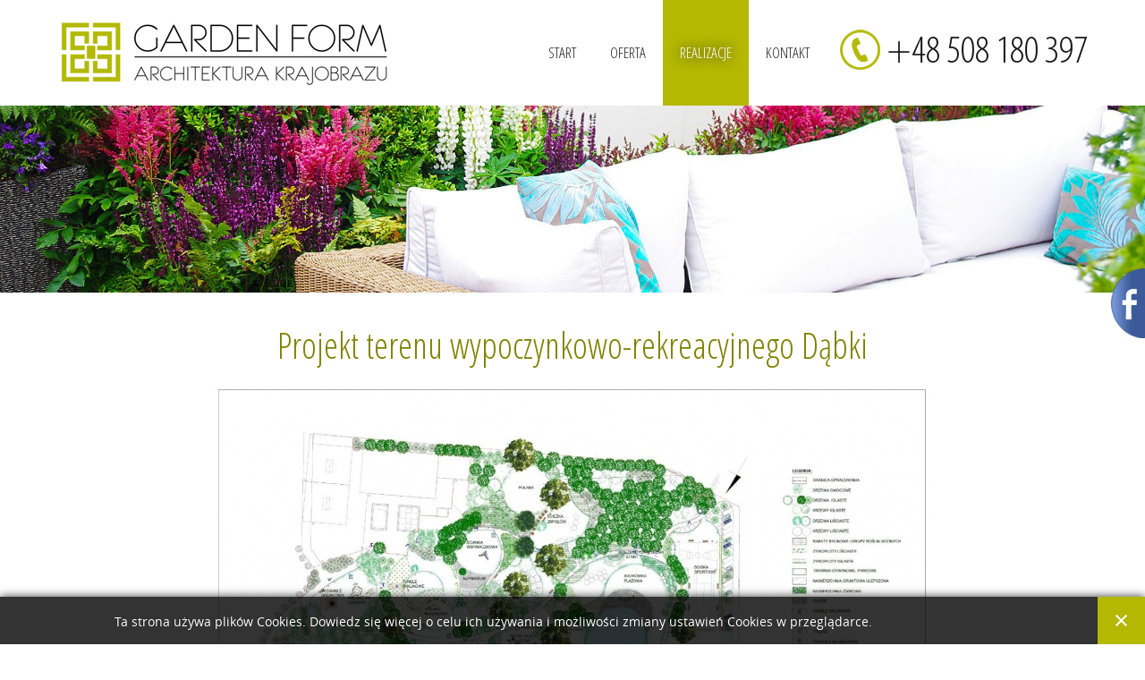

--- FILE ---
content_type: text/html; charset=utf-8
request_url: http://gardenform.pl/realizacje/44-realizacje/163-d%C4%85bki.html
body_size: 11999
content:
<!DOCTYPE html>
<html dir="ltr" lang="pl-pl">
<head>
    <base href="http://gardenform.pl/realizacje/44-realizacje/163-d%C4%85bki.html" />
	<meta http-equiv="content-type" content="text/html; charset=utf-8" />
	<meta name="author" content="Super User" />
	<meta name="description" content="Wybrane wykonane przez Garden Form projekty ogrodów, systemów nawadniania na terenie Stargardu i okolic." />
	<title>Projekt terenu wypoczynkowo-rekreacyjnego Dąbki</title>
	<link href="http://gardenform.pl//media/plg_system_info_ciacho/css/style.css" rel="stylesheet" type="text/css" />
	<link href="http://gardenform.pl/modules/mod_news_pro_gk5/interface/css/style.css" rel="stylesheet" type="text/css" />
	<link href="http://gardenform.pl/media/com_uniterevolution2/assets/rs-plugin/css/settings.css" rel="stylesheet" type="text/css" />
	<link href="http://gardenform.pl/media/com_uniterevolution2/assets/rs-plugin/css/dynamic-captions.css" rel="stylesheet" type="text/css" />
	<link href="http://gardenform.pl/media/com_uniterevolution2/assets/rs-plugin/css/static-captions.css" rel="stylesheet" type="text/css" />
	<script type="application/json" class="joomla-script-options new">{"csrf.token":"fff42aca2864f6c02c76a4b98cdd325b","system.paths":{"root":"","base":""}}</script>
	<script src="/media/system/js/mootools-core.js?3ce5cf17ec42404fce521be05bfcbefa" type="text/javascript"></script>
	<script src="/media/system/js/core.js?3ce5cf17ec42404fce521be05bfcbefa" type="text/javascript"></script>
	<script src="/media/system/js/mootools-more.js?3ce5cf17ec42404fce521be05bfcbefa" type="text/javascript"></script>
	<script src="/media/jui/js/jquery.min.js?3ce5cf17ec42404fce521be05bfcbefa" type="text/javascript"></script>
	<script src="/media/jui/js/jquery-noconflict.js?3ce5cf17ec42404fce521be05bfcbefa" type="text/javascript"></script>
	<script src="/media/jui/js/jquery-migrate.min.js?3ce5cf17ec42404fce521be05bfcbefa" type="text/javascript"></script>
	<script src="/media/system/js/caption.js?3ce5cf17ec42404fce521be05bfcbefa" type="text/javascript"></script>
	<script src="http://gardenform.pl/modules/mod_news_pro_gk5/interface/scripts/engine.jquery.js" type="text/javascript"></script>
	<script src="http://gardenform.pl/media/com_uniterevolution2/assets/rs-plugin/js/jquery.themepunch.tools.min.js" type="text/javascript"></script>
	<script src="http://gardenform.pl/media/com_uniterevolution2/assets/rs-plugin/js/jquery.themepunch.revolution.min.js" type="text/javascript"></script>
	<script type="text/javascript">
jQuery(function($) {
			 $('.hasTip').each(function() {
				var title = $(this).attr('title');
				if (title) {
					var parts = title.split('::', 2);
					var mtelement = document.id(this);
					mtelement.store('tip:title', parts[0]);
					mtelement.store('tip:text', parts[1]);
				}
			});
			var JTooltips = new Tips($('.hasTip').get(), {"maxTitleChars": 50,"fixed": false});
		});jQuery(window).on('load',  function() {
				new JCaption('img.caption');
			});
              function info_cookie(){
                 document.cookie = 'info_cookie=1';
                 document.getElementById('panel_cookie_dol').style.display='none';             
              }
              window.addEvent('load', function() {
                var cookies = document.cookie.split(';');
                if(!cookies.length)
                  document.getElementById('panel_cookie_dol').style.display='none'; 
               });
         
	</script>

    <link rel="stylesheet" href="/templates/system/css/system.css" />
    <link rel="stylesheet" href="/templates/system/css/general.css" />

    <!-- Created by Artisteer v4.3.0.60745 -->
    
    
    <meta name="viewport" content="initial-scale = 1.0, maximum-scale = 1.0, user-scalable = no, width = device-width" />

    <!--[if lt IE 9]><script src="https://html5shiv.googlecode.com/svn/trunk/html5.js"></script><![endif]-->
    <link rel="stylesheet" href="/templates/garden/css/template.css" media="screen" type="text/css" />
    <!--[if lte IE 7]><link rel="stylesheet" href="/templates/garden/css/template.ie7.css" media="screen" /><![endif]-->
    <link rel="stylesheet" href="/templates/garden/css/template.responsive.css" media="all" type="text/css" />
<link rel="stylesheet" type="text/css" href="http://fonts.googleapis.com/css?family=Archivo+Narrow&amp;subset=latin,latin-ext" />
<link href='http://fonts.googleapis.com/css?family=Open+Sans+Condensed:300,700,300italic&subset=latin,latin-ext' rel='stylesheet' type='text/css'>


    <script>if ('undefined' != typeof jQuery) document._artxJQueryBackup = jQuery;</script>
    <script src="/templates/garden/jquery.js"></script>
    <script>jQuery.noConflict();</script>

    <script src="/templates/garden/script.js"></script>
    <script src="/templates/garden/script.responsive.js"></script>
    <script src="/templates/garden/modules.js"></script>
        <script>if (document._artxJQueryBackup) jQuery = document._artxJQueryBackup;</script>



<script>
  (function(i,s,o,g,r,a,m){i['GoogleAnalyticsObject']=r;i[r]=i[r]||function(){
  (i[r].q=i[r].q||[]).push(arguments)},i[r].l=1*new Date();a=s.createElement(o),
  m=s.getElementsByTagName(o)[0];a.async=1;a.src=g;m.parentNode.insertBefore(a,m)
  })(window,document,'script','//www.google-analytics.com/analytics.js','ga');

  ga('create', 'UA-90748486-1', 'auto');
  ga('send', 'pageview');

</script>
<!-- Universal Google Analytics Plugin by PB Web Development -->


</head>
<body>

<div id="wm-main">
<nav class="wm-nav">
    <div class="wm-nav-inner">
    
<div class="wm-hmenu-extra1">

<div class="custom"  >
	<p><a href="/"><img style="display: block; margin: 22px auto 0px;" alt="zakładanie ogrodów stargard" src="/images/LOGOSEK.png" /></a></p></div>
</div>
<div class="wm-hmenu-extra2">

<div class="custom"  >
	<p><a href="tel:+48508180397"><img src="/images/sl/phonelight.png" alt="aranżacja ogrodów Stargard kontakt" style="display: block; margin-left: auto; margin-right: auto; margin-top: 33px;" /></a></p></div>
</div>
<ul class="wm-hmenu"><li class="item-232"><a href="/">Start</a></li><li class="item-268"><a href="/oferta.html">Oferta</a></li><li class="item-309 current active"><a class=" active" href="/realizacje.html">Realizacje</a></li><li class="item-92"><a href="/kontakt.html">Kontakt</a></li></ul> 
        </div>
    </nav>
<header class="wm-header"><!-- begin nostyle -->
<div class="wm-nostylewm-header">
<!-- begin nostyle content -->
<!-- START REVOLUTION SLIDER 4.6.5 fullwidth mode -->

<div id="rev_slider_2_1_wrapper" class="rev_slider_wrapper fullwidthbanner-container" style="margin:0px auto;background-color:#fff;padding:0px;margin-top:0px;margin-bottom:0px;max-height:313px;">
	<div id="rev_slider_2_1" class="rev_slider fullwidthabanner" style="display:none;max-height:313px;height:313px;">
<ul>	<!-- SLIDE  1-->
	<li data-transition="fade" data-slotamount="7" data-masterspeed="800"  data-saveperformance="off" >
		<!-- MAIN IMAGE -->
		<img src="http://gardenform.pl/images/sl/skrony.jpg"  alt=""  data-bgposition="center top" data-bgfit="cover" data-bgrepeat="no-repeat">
		<!-- LAYERS -->
	</li>
	<!-- SLIDE  2-->
	<li data-transition="fade" data-slotamount="7" data-masterspeed="800"  data-saveperformance="off" >
		<!-- MAIN IMAGE -->
		<img src="http://gardenform.pl/images/sl/skrony.jpg"  alt=""  data-bgposition="center top" data-bgfit="cover" data-bgrepeat="no-repeat">
		<!-- LAYERS -->
	</li>
</ul>
<div class="tp-bannertimer tp-bottom" style="display:none; visibility: hidden !important;"></div>	</div>
			
			<script type="text/javascript">

					
				/******************************************
					-	PREPARE PLACEHOLDER FOR SLIDER	-
				******************************************/
								
				 
						var setREVStartSize = function() {
							var	tpopt = new Object(); 
								tpopt.startwidth = 1920;
								tpopt.startheight = 313;
								tpopt.container = jQuery('#rev_slider_2_1');
								tpopt.fullScreen = "off";
								tpopt.forceFullWidth="on";

							tpopt.container.closest(".rev_slider_wrapper").css({height:tpopt.container.height()});tpopt.width=parseInt(tpopt.container.width(),0);tpopt.height=parseInt(tpopt.container.height(),0);tpopt.bw=tpopt.width/tpopt.startwidth;tpopt.bh=tpopt.height/tpopt.startheight;if(tpopt.bh>tpopt.bw)tpopt.bh=tpopt.bw;if(tpopt.bh<tpopt.bw)tpopt.bw=tpopt.bh;if(tpopt.bw<tpopt.bh)tpopt.bh=tpopt.bw;if(tpopt.bh>1){tpopt.bw=1;tpopt.bh=1}if(tpopt.bw>1){tpopt.bw=1;tpopt.bh=1}tpopt.height=Math.round(tpopt.startheight*(tpopt.width/tpopt.startwidth));if(tpopt.height>tpopt.startheight&&tpopt.autoHeight!="on")tpopt.height=tpopt.startheight;if(tpopt.fullScreen=="on"){tpopt.height=tpopt.bw*tpopt.startheight;var cow=tpopt.container.parent().width();var coh=jQuery(window).height();if(tpopt.fullScreenOffsetContainer!=undefined){try{var offcontainers=tpopt.fullScreenOffsetContainer.split(",");jQuery.each(offcontainers,function(e,t){coh=coh-jQuery(t).outerHeight(true);if(coh<tpopt.minFullScreenHeight)coh=tpopt.minFullScreenHeight})}catch(e){}}tpopt.container.parent().height(coh);tpopt.container.height(coh);tpopt.container.closest(".rev_slider_wrapper").height(coh);tpopt.container.closest(".forcefullwidth_wrapper_tp_banner").find(".tp-fullwidth-forcer").height(coh);tpopt.container.css({height:"100%"});tpopt.height=coh;}else{tpopt.container.height(tpopt.height);tpopt.container.closest(".rev_slider_wrapper").height(tpopt.height);tpopt.container.closest(".forcefullwidth_wrapper_tp_banner").find(".tp-fullwidth-forcer").height(tpopt.height);}
						};
						
						/* CALL PLACEHOLDER */
						setREVStartSize();
								
				
				var tpj=jQuery;				
				tpj.noConflict();				
				var revapi2;
				
				
				
				tpj(document).ready(function() {
				
					
								
				if(tpj('#rev_slider_2_1').revolution == undefined){
					revslider_showDoubleJqueryError('#rev_slider_2_1');
				}else{
				   revapi2 = tpj('#rev_slider_2_1').show().revolution(
					{
											
						dottedOverlay:"none",
						delay:9000,
						startwidth:1920,
						startheight:313,
						hideThumbs:200,
						
						thumbWidth:100,
						thumbHeight:50,
						thumbAmount:1,
													
						simplifyAll:"off",						
						navigationType:"none",
						navigationArrows:"none",
						navigationStyle:"round",						
						touchenabled:"on",
						onHoverStop:"on",						
						nextSlideOnWindowFocus:"off",
						
						swipe_threshold: 75,
						swipe_min_touches: 1,
						drag_block_vertical: false,
																		
																		
						keyboardNavigation:"off",
						
						navigationHAlign:"center",
						navigationVAlign:"bottom",
						navigationHOffset:0,
						navigationVOffset:20,

						soloArrowLeftHalign:"left",
						soloArrowLeftValign:"center",
						soloArrowLeftHOffset:20,
						soloArrowLeftVOffset:0,

						soloArrowRightHalign:"right",
						soloArrowRightValign:"center",
						soloArrowRightHOffset:20,
						soloArrowRightVOffset:0,
								
						shadow:0,
						fullWidth:"on",
						fullScreen:"off",

												spinner:"spinner4",
																		
						stopLoop:"off",
						stopAfterLoops:0,
						stopAtSlide:1,

						shuffle:"off",
						
						autoHeight:"on",						
						forceFullWidth:"on",						
												
												
						hideTimerBar:"on",						
						hideThumbsOnMobile:"off",
						hideNavDelayOnMobile:1500,
						hideBulletsOnMobile:"off",
						hideArrowsOnMobile:"off",
						hideThumbsUnderResolution:0,
						
												hideSliderAtLimit:0,
						hideCaptionAtLimit:0,
						hideAllCaptionAtLilmit:0,
						startWithSlide:0,
						isJoomla: true
					});
					
					
					
									}					
				});	/*ready*/
									
			</script>
			<style type="text/css">
	#rev_slider_2_1_wrapper .tp-loader.spinner4 div { background-color: #b5b800 !important; }
</style>
</div>
<!-- END REVOLUTION SLIDER -->	<!-- end nostyle content -->
</div>
<!-- end nostyle -->

    <div class="wm-shapes">
        
            </div>






                        
                    
</header>
<div class="wm-sheet clearfix">
            <div class="wm-layout-wrapper">
                <div class="wm-content-layout">
                    <div class="wm-content-layout-row">
                        <div class="wm-layout-cell wm-content">
<article class="wm-post wm-messages"><div class="wm-postcontent clearfix">
<div id="system-message-container">
</div></div></article><div class="item-page" itemscope itemtype="http://schema.org/Article"><article class="wm-post"><h2 class="wm-postheader">Projekt terenu wypoczynkowo-rekreacyjnego Dąbki</h2><div class="wm-postcontent clearfix"><div class="wm-article"><p style="text-align: center;"><img src="/images/REALIZACJE/dabki/big_1_153913.jpg" alt="big 1 153913" height="555" width="800" /><img src="/images/REALIZACJE/dabki/big_2_153908.jpg" alt="big 2 153908" height="555" width="755" /><img src="/images/REALIZACJE/dabki/big_4_153902.jpg" alt="big 4 153902" height="555" width="755" /><img src="/images/REALIZACJE/dabki/big_6_153837.jpg" alt="big 6 153837" height="555" width="742" /><img src="/images/REALIZACJE/dabki/big_7_153828.jpg" alt="big 7 153828" height="555" width="766" /><img src="/images/REALIZACJE/dabki/big_8_153817.jpg" alt="big 8 153817" height="555" width="755" /><img src="/images/REALIZACJE/dabki/big_9_153806.jpg" alt="big 9 153806" height="555" width="740" /><img src="/images/REALIZACJE/dabki/big_10_153756.jpg" alt="big 10 153756" height="555" width="753" /><img src="/images/REALIZACJE/dabki/big_11_153744.jpg" alt="big 11 153744" height="555" width="750" /><img src="/images/REALIZACJE/dabki/big_12_153731.jpg" alt="big 12 153731" height="490" width="800" /><img src="/images/REALIZACJE/dabki/big_13_153720.jpg" alt="big 13 153720" height="555" width="736" /><img src="/images/REALIZACJE/dabki/big_14_153707.jpg" alt="big 14 153707" height="555" width="742" /><img src="/images/REALIZACJE/dabki/big_15_153656.jpg" alt="big 15 153656" height="555" width="766" /><img src="/images/REALIZACJE/dabki/big_35_153606.JPG" alt="big 35 153606" height="555" width="740" /><img src="/images/REALIZACJE/dabki/big_36_153523.JPG" alt="big 36 153523" height="555" width="740" /><img src="/images/REALIZACJE/dabki/big_37_153423.jpg" alt="big 37 153423" height="555" width="740" /><img src="/images/REALIZACJE/dabki/big_38_153341.jpg" alt="big 38 153341" height="555" width="740" /><img src="/images/REALIZACJE/dabki/big_39_153305.jpg" alt="big 39 153305" height="555" width="740" /><img src="/images/REALIZACJE/dabki/big_40_153230.jpg" alt="big 40 153230" height="555" width="740" /><img src="/images/REALIZACJE/dabki/big_41_153144.JPG" alt="big 41 153144" height="555" width="740" /><img src="/images/REALIZACJE/dabki/big_42_153050.JPG" alt="big 42 153050" height="555" width="740" /><img src="/images/REALIZACJE/dabki/big_43_152954.JPG" alt="big 43 152954" height="555" width="740" /><img src="/images/REALIZACJE/dabki/big_44_152923.JPG" alt="big 44 152923" height="555" width="740" /><img src="/images/REALIZACJE/dabki/big_45_152841.JPG" alt="big 45 152841" height="555" width="740" /><img src="/images/REALIZACJE/dabki/big_46_152808.JPG" alt="big 46 152808" height="555" width="740" /><img src="/images/REALIZACJE/dabki/big_51_152503.jpg" alt="big 51 152503" height="555" width="740" /><img src="/images/REALIZACJE/dabki/big_52_152435.jpg" alt="big 52 152435" height="555" width="740" /><img src="/images/REALIZACJE/dabki/big_53_152359.jpg" alt="big 53 152359" height="555" width="740" /><img src="/images/REALIZACJE/dabki/big_54_152333.jpg" alt="big 54 152333" height="555" width="740" /><img src="/images/REALIZACJE/dabki/big_55_152307.JPG" alt="big 55 152307" height="555" width="740" /><img src="/images/REALIZACJE/dabki/big_57_152142.JPG" alt="big 57 152142" height="555" width="740" /><img src="/images/REALIZACJE/dabki/big_58_152102.JPG" alt="big 58 152102" height="555" width="740" /><img src="/images/REALIZACJE/dabki/big_60_dendrologia-1a_152023.jpg" alt="big 60 dendrologia-1a 152023" height="555" width="784" /><img src="/images/REALIZACJE/dabki/big_61_grzyby-dendrologia-ib_152005.jpg" alt="big 61 grzyby-dendrologia-ib 152005" height="555" width="784" /><img src="/images/REALIZACJE/dabki/big_62-dendrologia-ii_151944.jpg" alt="big 62-dendrologia-ii 151944" height="555" width="787" /><img src="/images/REALIZACJE/dabki/big_63_alpy_151926.jpg" alt="big 63 alpy 151926" height="555" width="784" /><img src="/images/REALIZACJE/dabki/big_64_zwierzeta-w-gospodarstwie_151906.jpg" alt="big 64 zwierzeta-w-gospodarstwie 151906" height="555" width="787" /><img src="/images/REALIZACJE/dabki/big_65_wiklina_151848.jpg" alt="big 65 wiklina 151848" height="555" width="784" /><img src="/images/REALIZACJE/dabki/big_66_wigwam-i-ognisko_151826.jpg" alt="big 66 wigwam-i-ognisko 151826" height="555" width="786" /><img src="/images/REALIZACJE/dabki/big_67_hotel-dla-owadow-ule-laka-kwiatowa-rosliny-miododajne_151810.jpg" alt="big 67 hotel-dla-owadow-ule-laka-kwiatowa-rosliny-miododajne 151810" height="555" width="786" /><img src="/images/REALIZACJE/dabki/big_68_rosliny-wodne_151751.jpg" alt="big 68 rosliny-wodne 151751" height="555" width="787" /><img src="/images/REALIZACJE/dabki/big_aaaaaaaaa_151731.jpg" alt="big aaaaaaaaa 151731" height="555" width="747" /><img src="/images/REALIZACJE/dabki/big_aaaaaaaaa_161735.jpg" alt="big aaaaaaaaa 161735" height="555" width="747" /><img src="/images/REALIZACJE/dabki/big_b_151726.jpg" alt="big b 151726" height="555" width="799" /><img src="/images/REALIZACJE/dabki/big_dabki_123906.jpg" alt="big dabki 123906" height="555" width="779" /><img src="/images/REALIZACJE/dabki/big_zdjecie_124259.JPG" alt="big zdjecie 124259" height="555" width="740" /></p></div></div></article></div>


                        </div>
                                                                    </div>
                </div>
            </div>
<article class="wm-post"><div class="wm-postcontent clearfix"><div class="nspMain " id="nsp-nsp-128" data-config="{
				'animation_speed': 400,
				'animation_interval': 5000,
				'animation_function': 'Fx.Transitions.Expo.easeIn',
				'news_column': 3,
				'news_rows': 50,
				'links_columns_amount': 0,
				'links_amount': 0
			}">		
				
					<div class="nspArts bottom" style="width:100%;">
								<div class="nspArtScroll1">
					<div class="nspArtScroll2 nspPages10">
																	<div class="nspArtPage active nspCol10">
																				<div class="nspArt nspCol3" style="padding:0 20px 20px 0;clear:both;">
								<h4 class="nspHeader tleft fnone has-image"><a href="/realizacje/44-realizacje/178-tajemniczy_ogrod_szczecin.html"  title="Tajemniczy ogród" target="_self">Tajemniczy ogród</a></h4><a href="/realizacje/44-realizacje/178-tajemniczy_ogrod_szczecin.html" class="nspImageWrapper tleft fleft"  style="margin:0px 0px 10px 0px;" target="_self"><img  class="nspImage" src="http://gardenform.pl/modules/mod_news_pro_gk5/cache/tajemnicz_ogr.IMG_0597nsp-128.jpg" alt=""  style="width:336px;height:213px;" /></a><p class="nspText tjustify fleft">Tajemniczy ogród
Ogród z zakątkiem do wypoczynku i skrzyniami na warzywa. Natura w tym ogrodzie przejęła miejscami dowodzenie. Zamiłowanie gospodyni do oryginalnych ozdób widać tutaj w każdym zakątku i dodaje tej przestrzeni niepowtarzalny efekt.
 
Wykonane prace:

projekt ogrodu,
system automatycznego nawadniania,
nawierzchnie utwardzone, oświetlenie,
donice z drewna na warzywa,
trawniki, nasadzenia.

 
 
...</p><p class="nspInfo nspInfo2 tleft fleft"></p><a class="readon fright" href="/realizacje/44-realizacje/178-tajemniczy_ogrod_szczecin.html" target="_self">></a>							</div>
																															<div class="nspArt nspCol3" style="padding:0 20px 20px 0;">
								<h4 class="nspHeader tleft fnone has-image"><a href="/realizacje/44-realizacje/177-salon_w_ogrodzie.html"  title="Salon w ogrodzie" target="_self">Salon w ogrodzie</a></h4><a href="/realizacje/44-realizacje/177-salon_w_ogrodzie.html" class="nspImageWrapper tleft fleft"  style="margin:0px 0px 10px 0px;" target="_self"><img  class="nspImage" src="http://gardenform.pl/modules/mod_news_pro_gk5/cache/salon_w_ogrodzie.IMG_0445nsp-128.jpg" alt=""  style="width:336px;height:213px;" /></a><p class="nspText tjustify fleft">Salon w ogrodzie
Maleńki ogród, ogromne możliwości. Miejsce na grill, miejsce do wypoczynku i biesiadowania z ławo-siedziskiem, krzaczki owocowe, donica na warzywa, domek dla dzieci, wszystko w otoczeniu zieleni i brzóz. Tyle funkcji pomieścił ten mały- wielki ogród.
Wykonane prace:

projekt ogrodu,
system automatycznego nawadniania,
nawierzchnie utwardzone,
ogrodzenie,
siedziska i domek z drewna,
oświetlenie,...</p><p class="nspInfo nspInfo2 tleft fleft"></p><a class="readon fright" href="/realizacje/44-realizacje/177-salon_w_ogrodzie.html" target="_self">></a>							</div>
																															<div class="nspArt nspCol3" style="padding:0 20px 20px 0;">
								<h4 class="nspHeader tleft fnone has-image"><a href="/realizacje/44-realizacje/175-ogrod-z-paleniskiem-szczecin.html"  title="Ogród z paleniskiem Szczecin" target="_self">Ogród z paleniskiem Szczecin</a></h4><a href="/realizacje/44-realizacje/175-ogrod-z-paleniskiem-szczecin.html" class="nspImageWrapper tleft fleft"  style="margin:0px 0px 10px 0px;" target="_self"><img  class="nspImage" src="http://gardenform.pl/modules/mod_news_pro_gk5/cache/z_paleniskiem.ogrod_z_paleniskiem_szczecinnsp-128.jpg" alt=""  style="width:336px;height:213px;" /></a><p class="nspText tjustify fleft">Ogród z paleniskiem Szczecin
Metamorfozę przeszedł dom i jego otoczenie. Ogród zyskał nowoczesne oblicze, choć poprzez pozostawienie wielu zastanych roślin, zachował urok starego, tajemniczego ogrodu.
Wykonane prace:

projekt ogrodu,
system automatycznego nawadniania,
nawierzchnie utwardzone, oświetlenie, murki oporowe,
elementy ze stali corten,
trawniki, nasadzenia.

 
 








...</p><p class="nspInfo nspInfo2 tleft fleft"></p><a class="readon fright" href="/realizacje/44-realizacje/175-ogrod-z-paleniskiem-szczecin.html" target="_self">></a>							</div>
																															<div class="nspArt nspCol3" style="padding:0 20px 20px 0;clear:both;">
								<h4 class="nspHeader tleft fnone has-image"><a href="/realizacje/44-realizacje/181-ogrod_minimalistyczny_szczecin.html"  title="Ogród minimalistyczny" target="_self">Ogród minimalistyczny</a></h4><a href="/realizacje/44-realizacje/181-ogrod_minimalistyczny_szczecin.html" class="nspImageWrapper tleft fleft"  style="margin:0px 0px 10px 0px;" target="_self"><img  class="nspImage" src="http://gardenform.pl/modules/mod_news_pro_gk5/cache/minimalistyczny.ogrod_minimalistyczny_szczecin_1nsp-128.jpg" alt=""  style="width:336px;height:213px;" /></a><p class="nspText tjustify fleft">...</p><p class="nspInfo nspInfo2 tleft fleft"></p><a class="readon fright" href="/realizacje/44-realizacje/181-ogrod_minimalistyczny_szczecin.html" target="_self">></a>							</div>
																															<div class="nspArt nspCol3" style="padding:0 20px 20px 0;">
								<h4 class="nspHeader tleft fnone has-image"><a href="/realizacje/44-realizacje/185-ogrod_z_widokiem_szczecin.html"  title="Wielopoziomowy ogród z widokiem" target="_self">Wielopoziomowy ogród z widokiem</a></h4><a href="/realizacje/44-realizacje/185-ogrod_z_widokiem_szczecin.html" class="nspImageWrapper tleft fleft"  style="margin:0px 0px 10px 0px;" target="_self"><img  class="nspImage" src="http://gardenform.pl/modules/mod_news_pro_gk5/cache/4tarasowy.ogrod_z_widokiem_szczecinnsp-128.jpg" alt=""  style="width:336px;height:213px;" /></a><p class="nspText tjustify fleft">Wielopoziomowy ogród z widokiem
Bardzo duży obszar ogrodu, z dużymi spadkami był ogromnym wyzwaniem. Efektem jest ogród wielowymiarowy, z ciekawymi detalami ze stali corten, wykorzystujący całą dostępną przestrzeń, z monokulturowymi nasadzeniami.
Wykonane prace:

projekt ogrodu,
system automatycznego nawadniania,
nawierzchnie utwardzone, murki oporowe,
elementy ze stali corten,
oświetlenie, trawniki, nasadzenia...</p><p class="nspInfo nspInfo2 tleft fleft"></p><a class="readon fright" href="/realizacje/44-realizacje/185-ogrod_z_widokiem_szczecin.html" target="_self">></a>							</div>
																															<div class="nspArt nspCol3" style="padding:0 20px 20px 0;">
								<h4 class="nspHeader tleft fnone has-image"><a href="/realizacje/44-realizacje/184-ogrod_linearny_szczecin.html"  title="Ogród prosty linearny" target="_self">Ogród prosty linearny</a></h4><a href="/realizacje/44-realizacje/184-ogrod_linearny_szczecin.html" class="nspImageWrapper tleft fleft"  style="margin:0px 0px 10px 0px;" target="_self"><img  class="nspImage" src="http://gardenform.pl/modules/mod_news_pro_gk5/cache/3prosty_linearny.o0grod_prost_szczecinnsp-128.jpg" alt=""  style="width:336px;height:213px;" /></a><p class="nspText tjustify fleft">Ogród prosty linearny
Długie ciągi stopni dzielą ogród na strefy i go kształtują.
 
Wykonane prace:

projekt ogrodu,
system automatycznego nawadniania,
nawierzchnie utwardzone,
oświetlenie,
murki oporowe, trawniki, nasadzenia.

 
 
...</p><p class="nspInfo nspInfo2 tleft fleft"></p><a class="readon fright" href="/realizacje/44-realizacje/184-ogrod_linearny_szczecin.html" target="_self">></a>							</div>
																															<div class="nspArt nspCol3" style="padding:0 20px 20px 0;clear:both;">
								<h4 class="nspHeader tleft fnone has-image"><a href="/realizacje/44-realizacje/179-ogrod_traw_szczecin.html"  title="Ogród traw" target="_self">Ogród traw</a></h4><a href="/realizacje/44-realizacje/179-ogrod_traw_szczecin.html" class="nspImageWrapper tleft fleft"  style="margin:0px 0px 10px 0px;" target="_self"><img  class="nspImage" src="http://gardenform.pl/modules/mod_news_pro_gk5/cache/ogrod_traw.ogrod_traw_szczecinnsp-128.jpg" alt=""  style="width:336px;height:213px;" /></a><p class="nspText tjustify fleft">Ogród traw
Klasyczny ogród ze strefą wypoczynkową i strefą gospodarczą oraz do uprawy warzyw. Egzotyczne dodatki w postaci różnych odmian klonów palmowych i dekoracji właścicieli domykają tą przestrzeń.
Wykonane prace:

projekt ogrodu,
system automatycznego nawadniania,
nawierzchnie utwardzone,
oświetlenie,
donice z drewna na warzywa,
trawniki, nasadzenia.

 
 
...</p><p class="nspInfo nspInfo2 tleft fleft"></p><a class="readon fright" href="/realizacje/44-realizacje/179-ogrod_traw_szczecin.html" target="_self">></a>							</div>
																															<div class="nspArt nspCol3" style="padding:0 20px 20px 0;">
								<h4 class="nspHeader tleft fnone has-image"><a href="/realizacje/44-realizacje/180-ogrod_przy_szeregowcu_szczecin.html"  title="Niewielki ogród przy szeregowcu" target="_self">Niewielki ogród przy szeregowcu</a></h4><a href="/realizacje/44-realizacje/180-ogrod_przy_szeregowcu_szczecin.html" class="nspImageWrapper tleft fleft"  style="margin:0px 0px 10px 0px;" target="_self"><img  class="nspImage" src="http://gardenform.pl/modules/mod_news_pro_gk5/cache/szeregowiec.ogrod_przy_szeregowsunsp-128.jpg" alt=""  style="width:336px;height:213px;" /></a><p class="nspText tjustify fleft">Niewielki ogródek przy szeregówce
Krańcowy ogródek przy szeregówce udało się tak zaplanować, aby zadowolić dzieci i rodziców. Jest strefa rekreacyjna dla najmłodszych oraz wypoczynku dla dorosłych.
Wykonane prace:

projekt ogrodu,
system automatycznego nawadniania,
nawierzchnie utwardzone,
oświetlenie,
trawniki, nasadzenia.

 
 
...</p><p class="nspInfo nspInfo2 tleft fleft"></p><a class="readon fright" href="/realizacje/44-realizacje/180-ogrod_przy_szeregowcu_szczecin.html" target="_self">></a>							</div>
																															<div class="nspArt nspCol3" style="padding:0 20px 20px 0;">
								<h4 class="nspHeader tleft fnone has-image"><a href="/realizacje/44-realizacje/176-ogrod_ze_zbiornikiem_wodnym_szczecin.html"  title="Ogród ze zbiornikiem wodnym Szczecin" target="_self">Ogród ze zbiornikiem wodnym Szczecin</a></h4><a href="/realizacje/44-realizacje/176-ogrod_ze_zbiornikiem_wodnym_szczecin.html" class="nspImageWrapper tleft fleft"  style="margin:0px 0px 10px 0px;" target="_self"><img  class="nspImage" src="http://gardenform.pl/modules/mod_news_pro_gk5/cache/ze_zbiornikiem.ogrod_ze_zbiornikiem_wodnym_szczecinnsp-128.jpg" alt=""  style="width:336px;height:213px;" /></a><p class="nspText tjustify fleft">Ogród ze zbiornikiem wodnym
Niewielki ogródek przy szeregówce spełnił wszystkie oczekiwania inwestorów. Powstał duży taras, zbiornik wodny, miejsce na palenisko, a rabaty przypominają naturalne łąki kwietne.
Wykonane prace:

projekt ogrodu,
system automatycznego nawadniania,
nawierzchnie utwardzone,
elementy ze stali corten,
zbiornik wodny,
oświetlenie,
trawniki, nasadzenia.

 
 





...</p><p class="nspInfo nspInfo2 tleft fleft"></p><a class="readon fright" href="/realizacje/44-realizacje/176-ogrod_ze_zbiornikiem_wodnym_szczecin.html" target="_self">></a>							</div>
																															<div class="nspArt nspCol3" style="padding:0 20px 20px 0;clear:both;">
								<h4 class="nspHeader tleft fnone has-image"><a href="/realizacje/44-realizacje/182-ogrod_nowoczesny_szczecin.html"  title="Ogród w nowoczesnym stylu" target="_self">Ogród w nowoczesnym stylu</a></h4><a href="/realizacje/44-realizacje/182-ogrod_nowoczesny_szczecin.html" class="nspImageWrapper tleft fleft"  style="margin:0px 0px 10px 0px;" target="_self"><img  class="nspImage" src="http://gardenform.pl/modules/mod_news_pro_gk5/cache/1nowoczesny.ogrod_nowoczesny_szczecin_10nsp-128.jpg" alt=""  style="width:336px;height:213px;" /></a><p class="nspText tjustify fleft">Ogród w nowoczesnym stylu
Wykonane prace:

projekt ogrodu,
system automatycznego nawadniania,
nawierzchnie utwardzone,
trawniki, nasadzenia.

 
&nbsp;


...</p><p class="nspInfo nspInfo2 tleft fleft"></p><a class="readon fright" href="/realizacje/44-realizacje/182-ogrod_nowoczesny_szczecin.html" target="_self">></a>							</div>
																															<div class="nspArt nspCol3" style="padding:0 20px 20px 0;">
								<h4 class="nspHeader tleft fnone has-image"><a href="/realizacje/44-realizacje/183-ogrod_pod_debami.html"  title="Ogród pod dębami" target="_self">Ogród pod dębami</a></h4><a href="/realizacje/44-realizacje/183-ogrod_pod_debami.html" class="nspImageWrapper tleft fleft"  style="margin:0px 0px 10px 0px;" target="_self"><img  class="nspImage" src="http://gardenform.pl/modules/mod_news_pro_gk5/cache/2pod_debami.ogrod_pod_debaminsp-128.jpg" alt=""  style="width:336px;height:213px;" /></a><p class="nspText tjustify fleft">Ogród pod dębemi
Stare dęby i wiąz stanowią szkielet go ogrodu. W cieniu starego dębu powstał drewniany taras- pomost, miejsce do wypoczynku w upały. Dodatkowo ogród ten oferuje dużą przestrzeń do uprawy warzyw i rekracji oraz miejsce do biesiad przy palenisku.
 
Wykonane prace:

projekt ogrodu,
system automatycznego nawadniania,
nawierzchnie utwardzone,
murki betonowe,
taras i ławka z drewna,
donice betonowe ...</p><p class="nspInfo nspInfo2 tleft fleft"></p><a class="readon fright" href="/realizacje/44-realizacje/183-ogrod_pod_debami.html" target="_self">></a>							</div>
																															<div class="nspArt nspCol3" style="padding:0 20px 20px 0;">
								<h4 class="nspHeader tleft fnone has-image"><a href="/realizacje/44-realizacje/186-nowa_odslona_ogrodu_szczecin.html"  title="Ogród w nowej odsłonie" target="_self">Ogród w nowej odsłonie</a></h4><a href="/realizacje/44-realizacje/186-nowa_odslona_ogrodu_szczecin.html" class="nspImageWrapper tleft fleft"  style="margin:0px 0px 10px 0px;" target="_self"><img  class="nspImage" src="http://gardenform.pl/modules/mod_news_pro_gk5/cache/5nowa_odslona.ogrod_nowa_odslona_szczecinnsp-128.jpg" alt=""  style="width:336px;height:213px;" /></a><p class="nspText tjustify fleft">...</p><p class="nspInfo nspInfo2 tleft fleft"></p><a class="readon fright" href="/realizacje/44-realizacje/186-nowa_odslona_ogrodu_szczecin.html" target="_self">></a>							</div>
																															<div class="nspArt nspCol3" style="padding:0 20px 20px 0;clear:both;">
								<h4 class="nspHeader tleft fnone has-image"><a href="/realizacje/44-realizacje/153-nawadnianie-ogrodu-stargard.html"  title="Ogród nowoczesny Stargard" target="_self">Ogród nowoczesny Stargard</a></h4><a href="/realizacje/44-realizacje/153-nawadnianie-ogrodu-stargard.html" class="nspImageWrapper tleft fleft"  style="margin:0px 0px 10px 0px;" target="_self"><img  class="nspImage" src="http://gardenform.pl/modules/mod_news_pro_gk5/cache/REALIZACJE.ogrod2.big_img_20160723_142127_093858nsp-128.jpg" alt=""  style="width:336px;height:213px;" /></a><p class="nspText tjustify fleft">Projekt ogrodu, wykonanie oraz realizacja systemem automatycznego nawadniania w Stargardzie.
Ogród zaprojektowany i wykonany dla prywatnych inwestorów. Celem inwestycji było takie zagospodarowanie terenu by powstał ogród prosty w formie, nowoczesny i nie wymagający w utrzymaniu i pielęgnacji. Prace ziemne  w Stargardzie rozpoczęto od położenia instalacji podziemnych: systemu automatycznego nawadniania, oświetlenia oraz...</p><p class="nspInfo nspInfo2 tleft fleft"></p><a class="readon fright" href="/realizacje/44-realizacje/153-nawadnianie-ogrodu-stargard.html" target="_self">></a>							</div>
																															<div class="nspArt nspCol3" style="padding:0 20px 20px 0;">
								<h4 class="nspHeader tleft fnone has-image"><a href="/realizacje/44-realizacje/171-przydomowy-ogrod-stargard.html"  title="Niewielki ogród k. Stargardu " target="_self">Niewielki ogród k. Stargardu </a></h4><a href="/realizacje/44-realizacje/171-przydomowy-ogrod-stargard.html" class="nspImageWrapper tleft fleft"  style="margin:0px 0px 10px 0px;" target="_self"><img  class="nspImage" src="http://gardenform.pl/modules/mod_news_pro_gk5/cache/niewielki nowe.aranżacja małego ogrodu stargardnsp-128.jpg" alt=""  style="width:336px;height:213px;" /></a><p class="nspText tjustify fleft">Aranżacja niewielkiego ogrodu k. Stargardu
Na tej niedużej przestrzeni wprowadzono miękkie, łukowate linie oddzielające trawnik od rabat, dzięki czemu ogród wydaję się większy. Ścieżka ginąca w zieleni rabaty sprawia że ogród wydaje się nie mieć końca. Do tego miejsce do wypoczynku i biesiadowania, a nawet niewielki ogród spełnił wszystkie oczekiwania właścicieli.
Wykonane prace:

zaprojektowanie i wykonanie ogrodu...</p><p class="nspInfo nspInfo2 tleft fleft"></p><a class="readon fright" href="/realizacje/44-realizacje/171-przydomowy-ogrod-stargard.html" target="_self">></a>							</div>
																															<div class="nspArt nspCol3" style="padding:0 20px 20px 0;">
								<h4 class="nspHeader tleft fnone has-image"><a href="/realizacje/44-realizacje/170-ogrod-klasyczny-stargard.html"  title="Ogród klasyczny Stargard" target="_self">Ogród klasyczny Stargard</a></h4><a href="/realizacje/44-realizacje/170-ogrod-klasyczny-stargard.html" class="nspImageWrapper tleft fleft"  style="margin:0px 0px 10px 0px;" target="_self"><img  class="nspImage" src="http://gardenform.pl/modules/mod_news_pro_gk5/cache/Klasyczny nowe.Gardenform ogród klasyczny stargardnsp-128.jpg" alt=""  style="width:336px;height:213px;" /></a><p class="nspText tjustify fleft">Projekt i wykonanie ogrodu klasycznego w  Stargardzie
 
Łagodne linie rabat, drewniana ławka z pergolą porośnięta różą, cedr pochylający się nad kamieniami opływającymi wodą, obficie owocująca wiśnia, wszechobecne hortensje, wspaniale kwitnąca magnolia, ścieżka oplatająca całość, to obraz oddający ducha tego ogrodu.
Wykonane prace:

zaprojektowanie i wykonanie ogrodu,
wykonanie systemu automatycznego nawadniania, ...</p><p class="nspInfo nspInfo2 tleft fleft"></p><a class="readon fright" href="/realizacje/44-realizacje/170-ogrod-klasyczny-stargard.html" target="_self">></a>							</div>
																															<div class="nspArt nspCol3" style="padding:0 20px 20px 0;clear:both;">
								<h4 class="nspHeader tleft fnone has-image"><a href="/realizacje/44-realizacje/172-ogrod-swobodny-stargard.html"  title="Ogród swobodny  Stargard" target="_self">Ogród swobodny  Stargard</a></h4><a href="/realizacje/44-realizacje/172-ogrod-swobodny-stargard.html" class="nspImageWrapper tleft fleft"  style="margin:0px 0px 10px 0px;" target="_self"><img  class="nspImage" src="http://gardenform.pl/modules/mod_news_pro_gk5/cache/swobodny nowe.ogród swobodny stargardnsp-128.jpg" alt=""  style="width:336px;height:213px;" /></a><p class="nspText tjustify fleft">Realizacja projketu ogrodu "swobodnego" w Stargardzie
 
Miękkie wijące się linie rabat z których wyglądają bujne rośliny, meandrujące ścieżki, przecinające fantazyjny trawnik, łąką kwietna zakwitająca stokrotkami to obraz tego ogrodu. Dom wtopił się w zieleń i teraz stanowią jedną całość, bliską naturze tak jak o tym marzyli właściciele.
Wykonane prace:

zaprojektowanie i wykonanie ogrodu,
wykonanie systemu automa...</p><p class="nspInfo nspInfo2 tleft fleft"></p><a class="readon fright" href="/realizacje/44-realizacje/172-ogrod-swobodny-stargard.html" target="_self">></a>							</div>
																															<div class="nspArt nspCol3" style="padding:0 20px 20px 0;">
								<h4 class="nspHeader tleft fnone has-image"><a href="/realizacje/44-realizacje/162-projekt-ogrodu.html"  title="Ogród naturalny okolice Szczecina" target="_self">Ogród naturalny okolice Szczecina</a></h4><a href="/realizacje/44-realizacje/162-projekt-ogrodu.html" class="nspImageWrapper tleft fleft"  style="margin:0px 0px 10px 0px;" target="_self"><img  class="nspImage" src="http://gardenform.pl/modules/mod_news_pro_gk5/cache/REALIZACJE.ogrod0.big_n-2-2_120106nsp-128.JPG" alt=""  style="width:336px;height:213px;" /></a><p class="nspText tjustify fleft">Aranżacja ogrodu w stylu naturalnym zlokalizowany w okolicach Szczecina
Duża przestrzeń z drewnianym ogrodzeniem stała się idealnym miejscem na sielski ogród, splatający się otoczeniem. Kwiaty pojawiające się przez cały sezon, w różnych barwach, naturalne materiały to główne założenia dla tego ogrodu.
Wykonane prace:

zaprojektowanie i wykonanie ogrodu
wykonanie systemu automatycznego nawadniania

 
...</p><p class="nspInfo nspInfo2 tleft fleft"></p><a class="readon fright" href="/realizacje/44-realizacje/162-projekt-ogrodu.html" target="_self">></a>							</div>
																															<div class="nspArt nspCol3" style="padding:0 20px 20px 0;">
								<h4 class="nspHeader tleft fnone has-image"><a href="/realizacje/44-realizacje/164-malinowa.html"  title="Projekt ogrodu nowoczesnego Dobra k. Szczecina" target="_self">Projekt ogrodu nowoczesnego Dobra k. Szc&hellip;</a></h4><a href="/realizacje/44-realizacje/164-malinowa.html" class="nspImageWrapper tleft fleft"  style="margin:0px 0px 10px 0px;" target="_self"><img  class="nspImage" src="http://gardenform.pl/modules/mod_news_pro_gk5/cache/REALIZACJE.malinowa.malinowansp-128.jpg" alt=""  style="width:336px;height:213px;" /></a><p class="nspText tjustify fleft">Zmiana stylu ogrodu z klasycznego ogrodu przydomowego w nowoczesną przestrzeń
Prosty, przejrzysty podział nadają temu ogrodowemu wnętrzu ładu i szyku. Do tego funkcjonalna altana, dwa, nowoczesne elementy wodne- otwarty zbiornik i ścianka wodna. Rezultatem jest ponadczasowa, elegancka przestrzeń ogrodowa.
Wykonane prace:

zaprojektowanie ogrodu,
wykonanie systemu automatycznego nawadniania, oświetlenia.

 
...</p><p class="nspInfo nspInfo2 tleft fleft"></p><a class="readon fright" href="/realizacje/44-realizacje/164-malinowa.html" target="_self">></a>							</div>
																															<div class="nspArt nspCol3" style="padding:0 20px 20px 0;clear:both;">
								<h4 class="nspHeader tleft fnone has-image"><a href="/realizacje/44-realizacje/173-ogrod-prosta-forma-szczecin.html"  title="Ogrod w prostej formie Szczecin" target="_self">Ogrod w prostej formie Szczecin</a></h4><a href="/realizacje/44-realizacje/173-ogrod-prosta-forma-szczecin.html" class="nspImageWrapper tleft fleft"  style="margin:0px 0px 10px 0px;" target="_self"><img  class="nspImage" src="http://gardenform.pl/modules/mod_news_pro_gk5/cache/Zmniejszone w prostej formie.aranżacja ogrodu w prostej formie szczecinnsp-128.jpg" alt=""  style="width:336px;height:213px;" /></a><p class="nspText tjustify fleft">Projekt i wykonaie ogrodu w prostej formie Szczecin
 
Na niewielkiej przestrzeni przy szeregowcu powstał ogród oparty na prostych liniach wyznaczających przestrzenie o różnych funkcjach- część gospodarczą i wypoczynkową. Podkreśleniem formy są poza prostym podziałem również kule z bukszpanów, a przeciwwagą miękkie kępy traw.
Wykonane prace:

zaprojektowanie i wykonanie ogrodu,
wykonanie systemu automatycznego nawa...</p><p class="nspInfo nspInfo2 tleft fleft"></p><a class="readon fright" href="/realizacje/44-realizacje/173-ogrod-prosta-forma-szczecin.html" target="_self">></a>							</div>
																															<div class="nspArt nspCol3" style="padding:0 20px 20px 0;">
								<h4 class="nspHeader tleft fnone has-image"><a href="/realizacje/44-realizacje/174-ogrod-egzotyczny-kobylanka.html"  title="Ogród z nutą egzotyki  Kobylanka" target="_self">Ogród z nutą egzotyki  Kobylanka</a></h4><a href="/realizacje/44-realizacje/174-ogrod-egzotyczny-kobylanka.html" class="nspImageWrapper tleft fleft"  style="margin:0px 0px 10px 0px;" target="_self"><img  class="nspImage" src="http://gardenform.pl/modules/mod_news_pro_gk5/cache/z nuta egzotyki nowe.nuta egzotyki w ogrodzie kobylankansp-128.jpg" alt=""  style="width:336px;height:213px;" /></a><p class="nspText tjustify fleft">Ogród z nutą egzotyki  Kobylanka
&nbsp;
Ogród ten jest połączeniem przestrzeni stworzonych z linii prostych i okręgów, scalonych ścieżka niczym opaską. Prostokątne donice to przestrzeń warzywna, okrągły plac to przestrzeń dla dziecka, kolisty trawnik to przestrzeń wypoczynku i rekreacji. Do tego egzotyczne dodatki roślinne: klony, cedr, araukaria, laurowiśnie, pustynniki i trytomy. 
Wykonane prace:

zaprojektowanie...</p><p class="nspInfo nspInfo2 tleft fleft"></p><a class="readon fright" href="/realizacje/44-realizacje/174-ogrod-egzotyczny-kobylanka.html" target="_self">></a>							</div>
																															<div class="nspArt nspCol3" style="padding:0 20px 20px 0;">
								<h4 class="nspHeader tleft fnone has-image"><a href="/realizacje/44-realizacje/157-ogród-okręgów.html"  title="Ogród okręgów Stargard" target="_self">Ogród okręgów Stargard</a></h4><a href="/realizacje/44-realizacje/157-ogród-okręgów.html" class="nspImageWrapper tleft fleft"  style="margin:0px 0px 10px 0px;" target="_self"><img  class="nspImage" src="http://gardenform.pl/modules/mod_news_pro_gk5/cache/REALIZACJE.ogrodkregow.big_img_6817_222812nsp-128.JPG" alt=""  style="width:336px;height:213px;" /></a><p class="nspText tjustify fleft">...</p><p class="nspInfo nspInfo2 tleft fleft"></p><a class="readon fright" href="/realizacje/44-realizacje/157-ogród-okręgów.html" target="_self">></a>							</div>
																															<div class="nspArt nspCol3" style="padding:0 20px 20px 0;clear:both;">
								<h4 class="nspHeader tleft fnone has-image"><a href="/realizacje/44-realizacje/169-projekt-ogrodu-stargard-2.html"  title="Ogród minimalistyczny Stargard" target="_self">Ogród minimalistyczny Stargard</a></h4><a href="/realizacje/44-realizacje/169-projekt-ogrodu-stargard-2.html" class="nspImageWrapper tleft fleft"  style="margin:0px 0px 10px 0px;" target="_self"><img  class="nspImage" src="http://gardenform.pl/modules/mod_news_pro_gk5/cache/projekt-ogrodow-stargardnsp-128.jpg" alt=""  style="width:336px;height:213px;" /></a><p class="nspText tjustify fleft">Aranżacja ogrodu w zabudowie szeregowej w Stargardzie.
Głównym założeniem koncepcyjnym było zagospodarowanie niewielkiego terenu przy zabudowie szeregowej i stworzenia miejsca do wypoczynku. W pierwszej kolejności wykonany został taras z płyt oraz nowoczesny w formie murek- siedzisko z betonu architektonicznego. Ze względu na minimalistycznie urządzone wnętrze inwestora, ogród również przybrał prostą, nowoczesną formę...</p><p class="nspInfo nspInfo2 tleft fleft"></p><a class="readon fright" href="/realizacje/44-realizacje/169-projekt-ogrodu-stargard-2.html" target="_self">></a>							</div>
																															<div class="nspArt nspCol3" style="padding:0 20px 20px 0;">
								<h4 class="nspHeader tleft fnone has-image"><a href="/realizacje/44-realizacje/160-ogród-prostych-form.html"  title="Ogród z nutą elegancji Stargard" target="_self">Ogród z nutą elegancji Stargard</a></h4><a href="/realizacje/44-realizacje/160-ogród-prostych-form.html" class="nspImageWrapper tleft fleft"  style="margin:0px 0px 10px 0px;" target="_self"><img  class="nspImage" src="http://gardenform.pl/modules/mod_news_pro_gk5/cache/REALIZACJE.ogrodprostychform.big_img_4228_145458nsp-128.JPG" alt=""  style="width:336px;height:213px;" /></a><p class="nspText tjustify fleft">Projekt ogrodu prostych form w Stargadzie.
Z niewielkiego ogrodu przy szeregowcu stworzono zewnętrzny, zielony pokój. Duży drewniany taras, miejsce biesiad i wypoczynku, otoczony został delikatnymi trawami i okazałymi kwiatami hortensji. Całej przestrzeni szyku i klasy dodaje donica wykonana z czarnego, błyszczącego kamienia,a w niej elegancki dereń.
Wykonane prace:

zaprojektowanie i wykonanie ogrodu,
wykonanie sy...</p><p class="nspInfo nspInfo2 tleft fleft"></p><a class="readon fright" href="/realizacje/44-realizacje/160-ogród-prostych-form.html" target="_self">></a>							</div>
																															<div class="nspArt nspCol3" style="padding:0 20px 20px 0;">
								<h4 class="nspHeader tleft fnone has-image"><a href="/realizacje/44-realizacje/154-projekt-ogrodu-stargard-3.html"  title="Ogród współczesny Kobylanka k. Stargardu" target="_self">Ogród współczesny Kobylanka k. Stargardu</a></h4><a href="/realizacje/44-realizacje/154-projekt-ogrodu-stargard-3.html" class="nspImageWrapper tleft fleft"  style="margin:0px 0px 10px 0px;" target="_self"><img  class="nspImage" src="http://gardenform.pl/modules/mod_news_pro_gk5/cache/REALIZACJE.ogrod1.big_img_20160726_201820_102728nsp-128.jpg" alt=""  style="width:336px;height:213px;" /></a><p class="nspText tjustify fleft">Projekt ogrodu, wykonanie oraz realizacja systemem automatycznego nawadniania, oświetlenia w Kobylance k. Stargardu.
Ogród powstawał w dwóch etapach. W pierwszym roku wykonaliśmy prace ziemne związane z położeniem instalacji systemu automatycznego nawadniania i oświetlenia. Prace budowlane polegały na wykonaniu podjazdu, wejścia do domu oraz tarasu. Użyty materiał oraz forma ułożenia płyt idealnie komponuje się z nowoc...</p><p class="nspInfo nspInfo2 tleft fleft"></p><a class="readon fright" href="/realizacje/44-realizacje/154-projekt-ogrodu-stargard-3.html" target="_self">></a>							</div>
																															<div class="nspArt nspCol3" style="padding:0 20px 20px 0;clear:both;">
								<h4 class="nspHeader tleft fnone has-image"><a href="/realizacje/44-realizacje/168-taras.html"  title="Aranżacja tarasu Wrocław" target="_self">Aranżacja tarasu Wrocław</a></h4><a href="/realizacje/44-realizacje/168-taras.html" class="nspImageWrapper tleft fleft"  style="margin:0px 0px 10px 0px;" target="_self"><img  class="nspImage" src="http://gardenform.pl/modules/mod_news_pro_gk5/cache/15403114_10155530355443154_1066994724_nnsp-128.jpg" alt=""  style="width:336px;height:213px;" /></a><p class="nspText tjustify fleft">Aranżacja tarasu wraz z systemem automatycznego nawadniania.
Naszym zadaniem była aranżacja tarasu na najwyższym piętrze budynku. Ze względu na zamiłowanie inwestorów do prostych form i rozwiązań sam projekt powstał szybko. Budowa betonowych donic była logistycznym wyzwaniem, ze względu na transport materiałów. W donicach zastosowano system automatycznego nawadniania oraz niezbędne odwodnienie umożliwiające odpływ wody...</p><p class="nspInfo nspInfo2 tleft fleft"></p><a class="readon fright" href="/realizacje/44-realizacje/168-taras.html" target="_self">></a>							</div>
																															<div class="nspArt nspCol3" style="padding:0 20px 20px 0;">
								<h4 class="nspHeader tleft fnone has-image"><a href="/realizacje/44-realizacje/156-ogród-w-trakcie-realizacji.html"  title="Ogród w trakcie realizacji" target="_self">Ogród w trakcie realizacji</a></h4><a href="/realizacje/44-realizacje/156-ogród-w-trakcie-realizacji.html" class="nspImageWrapper tleft fleft"  style="margin:0px 0px 10px 0px;" target="_self"><img  class="nspImage" src="http://gardenform.pl/modules/mod_news_pro_gk5/cache/REALIZACJE.ogrodwtrakcierealizacji.big_img_6462_163059nsp-128.JPG" alt=""  style="width:336px;height:213px;" /></a><p class="nspText tjustify fleft">...</p><p class="nspInfo nspInfo2 tleft fleft"></p><a class="readon fright" href="/realizacje/44-realizacje/156-ogród-w-trakcie-realizacji.html" target="_self">></a>							</div>
												</div>
																</div>

									</div>
			</div>
		
				
			</div></div></article><!-- begin nostyle -->
<div class="wm-nostyle">
<!-- begin nostyle content -->


<div class="custom"  >
	<p><img style="z-index: -100; margin-bottom: -20px; margin-top: 0px; margin-left: -400px;" src="/images/sl/pasek.jpg" alt="projektowanie ogrodów stargard" /></p></div>
<!-- end nostyle content -->
</div>
<!-- end nostyle -->


    </div>
<footer class="wm-footer">
  <div class="wm-footer-inner">
<div class="wm-content-layout">
    <div class="wm-content-layout-row">
    <div class="wm-layout-cell" style="width: 50%">
    <!-- begin nostyle -->
<div class="wm-nostyle">
<!-- begin nostyle content -->
	

<script type="text/javascript">
jQuery.noConflict();
</script>

<link rel="stylesheet" href="http://gardenform.pl/modules/mod_socialfancysliders/css/style.css" type="text/css" charset="utf-8"/>
<link rel="stylesheet" href="http://gardenform.pl/modules/mod_socialfancysliders/css/style_ie7.css" type="text/css" charset="utf-8"/>
<style>
.socialfancysliderRight .socialfancysliderForm {
	/* margin-left: 60px;*/
	margin-top:0px;
}
.socialfancysliderLeft .socialfancysliderForm {
	/* margin-left: 60px;*/
	margin-top:0px;
}
</style>
<script type="text/javascript" src="http://gardenform.pl/modules/mod_socialfancysliders/js/slider.js"></script>
<script type="text/javascript" src="http://gardenform.pl/modules/mod_socialfancysliders/js/slider-ie7.js"></script>




<div class="socialfancysliderCenterOuter socialfancysliderCenterOuterFb socialfancysliderFixed socialfancysliderRight" style="margin-top:250px; right: -305px;z-index: 1000;">



	<div class="socialfancysliderCenterInner">

		<div class="socialfancysliderWrap socialfancysliderTheme0 socialfancysliderTab12">

			<div class="socialfancysliderForm" style="background: #3b5998; height: 440px; width: 300px; padding: 5px 0 5px 5px;">

				<h2 class="socialfancysliderHead" style="top: 50px; right: 305px;">Facebook</h2>

				<div id="socialfancysliderInnerFb" class="socialfancysliderInner" style="height: 440px; background-color: #FFFFFF;">

					

			
					
				

					  <object type="text/html" style="width: 300px; height:440px;" data="http://www.facebook.com/plugins/likebox.php?locale=pl_PL&href=Gardenform-339067406268619/?fref=ts&height=440&stream=false&header=&show_faces=true" ></object>
					  
				</div>

			</div>

		</div>

	</div>

</div><!-- end nostyle content -->
</div>
<!-- end nostyle -->
</div><div class="wm-layout-cell" style="width: 50%">
        <p>
          </p>
</div>
    </div>
</div>
<div class="wm-content-layout">
    <div class="wm-content-layout-row">
    <div class="wm-layout-cell" style="width: 100%">
    <!-- begin nostyle -->
<div class="wm-nostyle">
<!-- begin nostyle content -->


<div class="custom"  >
	<div style="height: 160px; font-family: 'Open Sans Condensed'; float: left; border-right: 1px solid #246900; width: 49%;">
<p style="text-align: center;"><span style="font-size: 12pt;"><strong>Szukasz dobrego architekta krajobrazu?</strong></span></p>
<p style="text-align: center;"><span style="font-size: 12pt;"><strong>Zapraszamy do nas!<br /><a href="/kontakt.html">Skontaktuj się z nami i umów się na wizytę</a>:<br /></strong></span></p>
<p style="text-align: center;"><span style="font-size: 18pt;"> <br />tel: +48 508 180 397<br /></span></p>
<br style="width: 100%; line-height: 25px; font-size: 14pt; float: left; margin-top: 0px; text-align: center;" />
<h3 style="text-align: center;">
<p><span style="font-size: 12pt;"></span></p>
</h3>
</div>
<div style="height: 160px; font-family: 'Open Sans Condensed'; float: left; width: 45%;">
<p style="text-align: center;"><strong><span style="font-size: 12pt;">GardenForm - tel: +48 508 180 397</span></strong><br /><strong><span style="font-size: 12pt;">e-mail: <span class="go">biuro@gardenform.pl<br /></span>ul. Rzeźnicza 6-8</span></strong></p>
<p style="text-align: center;"><strong><span style="font-size: 12pt;">73-110 Stargard</span></strong></p>
<p style="text-align: center;"><span style="font-size: 12pt;"> Copyright © 2016 GardenForm. Wszelkie prawa zastrzeżone. </span><br /><br />Projekt i realizacja: <a href="http://webmake.pl"><img src="http://webmake.pl/images/stories/webmakelogo.png" title="Webmake Strony Internetowe Stargard " alt="Webmake Strony Internetowe Stargard" height="17" width="84" border="0" /></a></p>
</div></div>
<!-- end nostyle content -->
</div>
<!-- end nostyle -->
</div>
    </div>
</div>

  </div>
</footer>

</div>


<div id="panel_cookie_dol" class="panel_cookie"><div class="tresc"><h4>Informacje o plikach cookie</h4><p>Ta strona używa plików Cookies. Dowiedz się więcej o celu ich używania i możliwości zmiany ustawień Cookies w przeglądarce. </p></div><input type="button" id="ukryj" value="Zamknij" onclick="info_cookie();"/></div></body>
</html>

--- FILE ---
content_type: text/css
request_url: http://gardenform.pl//media/plg_system_info_ciacho/css/style.css
body_size: 747
content:

@font-face {
    font-family: 'OpenSansRegular';
    src: url('opensans/opensans-regular-webfont.eot');
    src: url('opensans/opensans-regular-webfont.eot?#iefix') format('embedded-opentype'),
         url('opensans/opensans-regular-webfont.woff') format('woff'),
         url('opensans/opensans-regular-webfont.ttf') format('truetype'),
         url('opensans/opensans-regular-webfont.svg#OpenSansRegular') format('svg');
    font-weight: normal;
    font-style: normal;
}

.panel_cookie p,
.panel_cookie h4,
.panel_cookie input{
    font-family: 'OpenSansRegular';
	text-align:left;	
}

.panel_cookie{
  width:100%;
  position:fixed;
  left:0;
  height: 53px!important;
  line-height:53px;
  z-index:100002;
  background:#28292a;
  background: rgba(0,0,0,.8);
 -webkit-box-shadow: 0px 0px 10px 0px rgba(0, 0, 0, .8);
  box-shadow: 0px 0px 10px 0px rgba(0, 0, 0, .8);
  padding:0;
}
#panel_cookie_dol{
  bottom:0;
}
#panel_cookie{
  top:0;
}

div.tresc{
  float:left;
  margin:0 0 0 10%;
  max-width: 75%;
  width: 75%;
}


.panel_cookie input,
body .panel_cookie input{
  border:none;
  color:#fff;
  font-size:30px;
  height: 53px!important;
  width: 53px!important;
  line-height:53px;
  background: url("close-st1.png") no-repeat 50% #b5b800;
  display:block;
  float:right;
  padding:0;
  margin:0;
  cursor:pointer;
  text-indent:-999em;
}

.panel_cookie input:hover,
.panel_cookie input:focus,
.panel_cookie input:active{
  background-color:#e7eb00;
}

.panel_cookie h4,
.panel_cookie p{
  color: #fff;
  text-shadow: -1px 0 0 rgba(0, 0, 0, .3);
}

.panel_cookie h4{
  font-weight:100;
  font-size:14px;
  text-transform:uppercase;
  margin:0;
  display:none
}
.panel_cookie p{
  font-size:14px;
  line-height:53px;
  margin:2px 0 0;
}

.panel_cookie p a{
  color:#f07241;
  text-decoration:underline;
  background:none;
}

.panel_cookie a:hover, 
.panel_cookie a:active, 
.panel_cookie a:focus{
  text-decoration:none;
  background:none;
}

--- FILE ---
content_type: text/css
request_url: http://gardenform.pl/media/com_uniterevolution2/assets/rs-plugin/css/dynamic-captions.css
body_size: 307
content:
.tp-caption.largebgblack22,.largebgblack22{font-size:51px;line-height:57px;font-weight:800;font-family:"Open Sans";color:rgb(0,0,0);text-decoration:none;background-color:rgb(255,255,255);background-color:rgba(255,255,255,0.67);padding:10px 20px 15px;border-width:0px;border-color:rgb(255,214,88);border-style:none}.tp-caption.largebgblack22sddssssddd,.largebgblack22sddssssddd{font-size:70px;line-height:76px;font-weight:800;font-family:"Open Sans";color:rgb(255,255,255);text-decoration:none;background-color:rgb(214,0,0);background-color:rgba(214,0,0,0.82);padding:10px 20px 15px;border-width:0px;border-color:rgb(255,214,88);border-style:none}

.largebgblack22,.largebgblack22{font-size:51px;line-height:57px;font-weight:800;font-family:"Open Sans";color:rgb(0,0,0);text-decoration:none;background-color:rgb(255,255,255);background-color:rgba(255,255,255,0.67);padding:10px 20px 15px;border-width:0px;border-color:rgb(255,214,88);border-style:none}.largebgblack22sddssssddd,.largebgblack22sddssssddd{font-size:70px;line-height:76px;font-weight:800;font-family:"Open Sans";color:rgb(255,255,255);text-decoration:none;background-color:rgb(214,0,0);background-color:rgba(214,0,0,0.82);padding:10px 20px 15px;border-width:0px;border-color:rgb(255,214,88);border-style:none}

--- FILE ---
content_type: text/css
request_url: http://gardenform.pl/templates/garden/css/template.css
body_size: 9227
content:
#wm-main
{
  background: #fff;
  margin: 0 auto;
  font-size: 14px;
  font-family: Lato, Arial, 'Arial Unicode MS', Helvetica, Sans-Serif;
  font-weight: normal;
  font-style: normal;
  position: relative;
  width: 100%;
  min-height: 100%;
  left: 0;
  top: 0;
  cursor: default;
  overflow: hidden;
}

table, ul.wm-hmenu
{
  font-size: 14px;
  font-family: Lato, Arial, 'Arial Unicode MS', Helvetica, Sans-Serif;
  font-weight: normal;
  font-style: normal;
}

h1, h2, h3, h4, h5, h6, p, a, ul, ol, li
{
  margin: 0;
  padding: 0;
}

.wm-button
{
  border: 0;
  border-collapse: separate;
  -webkit-background-origin: border !important;
  -moz-background-origin: border !important;
  background-origin: border-box !important;
  background: #C9CC00;
  -webkit-border-radius: 1px;
  -moz-border-radius: 1px;
  border-radius: 1px;
  border-width: 0;
  padding: 0 28px;
  margin: 0 auto;
  height: 43px;
}

.wm-postcontent, .wm-postheadericons, .wm-postfootericons, .wm-blockcontent, ul.wm-vmenu a
{
  text-align: left;
}

.wm-postcontent, .wm-postcontent li, .wm-postcontent table, .wm-postcontent a, .wm-postcontent a:link, .wm-postcontent a:visited, .wm-postcontent a.visited, .wm-postcontent a:hover, .wm-postcontent a.hovered
{
  font-family: Lato, Arial, 'Arial Unicode MS', Helvetica, Sans-Serif;
  line-height: 150%;
}

.wm-postcontent p
{
  margin: 13px 0;
}

.wm-postcontent h1, .wm-postcontent h1 a, .wm-postcontent h1 a:link, .wm-postcontent h1 a:visited, .wm-postcontent h1 a:hover, .wm-postcontent h2, .wm-postcontent h2 a, .wm-postcontent h2 a:link, .wm-postcontent h2 a:visited, .wm-postcontent h2 a:hover, .wm-postcontent h3, .wm-postcontent h3 a, .wm-postcontent h3 a:link, .wm-postcontent h3 a:visited, .wm-postcontent h3 a:hover, .wm-postcontent h4, .wm-postcontent h4 a, .wm-postcontent h4 a:link, .wm-postcontent h4 a:visited, .wm-postcontent h4 a:hover, .wm-postcontent h5, .wm-postcontent h5 a, .wm-postcontent h5 a:link, .wm-postcontent h5 a:visited, .wm-postcontent h5 a:hover, .wm-postcontent h6, .wm-postcontent h6 a, .wm-postcontent h6 a:link, .wm-postcontent h6 a:visited, .wm-postcontent h6 a:hover, .wm-blockheader .t, .wm-blockheader .t a, .wm-blockheader .t a:link, .wm-blockheader .t a:visited, .wm-blockheader .t a:hover, .wm-vmenublockheader .t, .wm-vmenublockheader .t a, .wm-vmenublockheader .t a:link, .wm-vmenublockheader .t a:visited, .wm-vmenublockheader .t a:hover, .wm-headline, .wm-headline a, .wm-headline a:link, .wm-headline a:visited, .wm-headline a:hover, .wm-slogan, .wm-slogan a, .wm-slogan a:link, .wm-slogan a:visited, .wm-slogan a:hover, .wm-postheader, .wm-postheader a, .wm-postheader a:link, .wm-postheader a:visited, .wm-postheader a:hover
{
  font-size: 24px;
  font-family: 'Open Sans Condensed', Arial, 'Arial Unicode MS', Helvetica, Sans-Serif;
  font-weight: normal;
  font-style: normal;
  line-height: 120%;
}

.wm-postcontent a, .wm-postcontent a:link
{
  font-family: Lato, Arial, 'Arial Unicode MS', Helvetica, Sans-Serif;
  text-decoration: none;
  color: #808200;
}

.wm-postcontent a:visited, .wm-postcontent a.visited
{
  font-family: Lato, Arial, 'Arial Unicode MS', Helvetica, Sans-Serif;
  text-decoration: none;
  color: #808200;
}

.wm-postcontent  a:hover, .wm-postcontent a.hover
{
  font-family: Lato, Arial, 'Arial Unicode MS', Helvetica, Sans-Serif;
  text-decoration: none;
  color: #DDE000;
}

.wm-postcontent h1
{
  color: #808200;
  margin: 10px 0 0;
  font-size: 31px;
  font-family: 'Open Sans Condensed', Arial, 'Arial Unicode MS', Helvetica, Sans-Serif;
  font-weight: normal;
  font-style: normal;
}

.wm-blockcontent h1
{
  margin: 10px 0 0;
  font-size: 31px;
  font-family: 'Open Sans Condensed', Arial, 'Arial Unicode MS', Helvetica, Sans-Serif;
  font-weight: normal;
  font-style: normal;
}

.wm-postcontent h1 a, .wm-postcontent h1 a:link, .wm-postcontent h1 a:hover, .wm-postcontent h1 a:visited, .wm-blockcontent h1 a, .wm-blockcontent h1 a:link, .wm-blockcontent h1 a:hover, .wm-blockcontent h1 a:visited
{
  font-size: 31px;
  font-family: 'Open Sans Condensed', Arial, 'Arial Unicode MS', Helvetica, Sans-Serif;
  font-weight: normal;
  font-style: normal;
}

.wm-postcontent h2
{
  color: #808200;
  margin: 10px 0 0;
  font-size: 29px;
  font-family: 'Open Sans Condensed', Arial, 'Arial Unicode MS', Helvetica, Sans-Serif;
  font-weight: normal;
  font-style: normal;
}

.wm-blockcontent h2
{
  margin: 10px 0 0;
  font-size: 29px;
  font-family: 'Open Sans Condensed', Arial, 'Arial Unicode MS', Helvetica, Sans-Serif;
  font-weight: normal;
  font-style: normal;
}

.wm-postcontent h2 a, .wm-postcontent h2 a:link, .wm-postcontent h2 a:hover, .wm-postcontent h2 a:visited, .wm-blockcontent h2 a, .wm-blockcontent h2 a:link, .wm-blockcontent h2 a:hover, .wm-blockcontent h2 a:visited
{
  font-size: 29px;
  font-family: 'Open Sans Condensed', Arial, 'Arial Unicode MS', Helvetica, Sans-Serif;
  font-weight: normal;
  font-style: normal;
}

.wm-postcontent h3
{
  color: #808200;
  margin: 10px 0 0;
  font-size: 24px;
  font-family: 'Open Sans Condensed', Arial, 'Arial Unicode MS', Helvetica, Sans-Serif;
  font-weight: normal;
  font-style: normal;
}

.wm-blockcontent h3
{
  margin: 10px 0 0;
  font-size: 24px;
  font-family: 'Open Sans Condensed', Arial, 'Arial Unicode MS', Helvetica, Sans-Serif;
  font-weight: normal;
  font-style: normal;
}

.wm-postcontent h3 a, .wm-postcontent h3 a:link, .wm-postcontent h3 a:hover, .wm-postcontent h3 a:visited, .wm-blockcontent h3 a, .wm-blockcontent h3 a:link, .wm-blockcontent h3 a:hover, .wm-blockcontent h3 a:visited
{
  font-size: 24px;
  font-family: 'Open Sans Condensed', Arial, 'Arial Unicode MS', Helvetica, Sans-Serif;
  font-weight: normal;
  font-style: normal;
}

.wm-postcontent h4
{
  color: #808200;
  margin: 10px 0 0;
  font-size: 22px;
  font-family: 'Open Sans Condensed', Arial, 'Arial Unicode MS', Helvetica, Sans-Serif;
  font-weight: normal;
  font-style: normal;
}

.wm-blockcontent h4
{
  margin: 10px 0 0;
  font-size: 22px;
  font-family: 'Open Sans Condensed', Arial, 'Arial Unicode MS', Helvetica, Sans-Serif;
  font-weight: normal;
  font-style: normal;
}

.wm-postcontent h4 a, .wm-postcontent h4 a:link, .wm-postcontent h4 a:hover, .wm-postcontent h4 a:visited, .wm-blockcontent h4 a, .wm-blockcontent h4 a:link, .wm-blockcontent h4 a:hover, .wm-blockcontent h4 a:visited
{
  font-size: 22px;
  font-family: 'Open Sans Condensed', Arial, 'Arial Unicode MS', Helvetica, Sans-Serif;
  font-weight: normal;
  font-style: normal;
}

.wm-postcontent h5
{
  color: #808200;
  margin: 10px 0 0;
  font-size: 20px;
  font-family: 'Open Sans Condensed', Arial, 'Arial Unicode MS', Helvetica, Sans-Serif;
  font-weight: normal;
  font-style: normal;
}

.wm-blockcontent h5
{
  margin: 10px 0 0;
  font-size: 20px;
  font-family: 'Open Sans Condensed', Arial, 'Arial Unicode MS', Helvetica, Sans-Serif;
  font-weight: normal;
  font-style: normal;
}

.wm-postcontent h5 a, .wm-postcontent h5 a:link, .wm-postcontent h5 a:hover, .wm-postcontent h5 a:visited, .wm-blockcontent h5 a, .wm-blockcontent h5 a:link, .wm-blockcontent h5 a:hover, .wm-blockcontent h5 a:visited
{
  font-size: 20px;
  font-family: 'Open Sans Condensed', Arial, 'Arial Unicode MS', Helvetica, Sans-Serif;
  font-weight: normal;
  font-style: normal;
}

.wm-postcontent h6
{
  color: #808200;
  margin: 10px 0 0;
  font-size: 14px;
  font-family: 'Open Sans Condensed', Arial, 'Arial Unicode MS', Helvetica, Sans-Serif;
  font-weight: normal;
  font-style: normal;
}

.wm-blockcontent h6
{
  margin: 10px 0 0;
  font-size: 14px;
  font-family: 'Open Sans Condensed', Arial, 'Arial Unicode MS', Helvetica, Sans-Serif;
  font-weight: normal;
  font-style: normal;
}

.wm-postcontent h6 a, .wm-postcontent h6 a:link, .wm-postcontent h6 a:hover, .wm-postcontent h6 a:visited, .wm-blockcontent h6 a, .wm-blockcontent h6 a:link, .wm-blockcontent h6 a:hover, .wm-blockcontent h6 a:visited
{
  font-size: 14px;
  font-family: 'Open Sans Condensed', Arial, 'Arial Unicode MS', Helvetica, Sans-Serif;
  font-weight: normal;
  font-style: normal;
}

header, footer, article, nav, #wm-hmenu-bg, .wm-sheet, .wm-hmenu a, .wm-vmenu a, .wm-slidenavigator > a, .wm-checkbox:before, .wm-radiobutton:before
{
  -webkit-background-origin: border !important;
  -moz-background-origin: border !important;
  background-origin: border-box !important;
}

header, footer, article, nav, #wm-hmenu-bg, .wm-sheet, .wm-slidenavigator > a, .wm-checkbox:before, .wm-radiobutton:before
{
  display: block;
  -webkit-box-sizing: border-box;
  -moz-box-sizing: border-box;
  box-sizing: border-box;
}

ul
{
  list-style-type: none;
}

ol
{
  list-style-position: inside;
}

html, body
{
  height: 100%;
}

/**
 * 2. Prevent iOS text size adjust after orientation change, without disabling
 *    user zoom.
 * https://github.com/necolas/normalize.css
 */

html
{
  -ms-text-size-adjust: 100%;
  -webkit-text-size-adjust: 100%;
}

body
{
  padding: 0;
  margin: 0;
  min-width: 1150px;
  color: #565656;
}

.wm-header:before, #wm-header-bg:before, .wm-layout-cell:before, .wm-layout-wrapper:before, .wm-footer:before, .wm-nav:before, #wm-hmenu-bg:before, .wm-sheet:before
{
  width: 100%;
  content: " ";
  display: table;
  border-collapse: collapse;
  border-spacing: 0;
}

.wm-header:after, #wm-header-bg:after, .wm-layout-cell:after, .wm-layout-wrapper:after, .wm-footer:after, .wm-nav:after, #wm-hmenu-bg:after, .wm-sheet:after, .cleared, .clearfix:after
{
  clear: both;
  font: 0/0 serif;
  display: block;
  content: " ";
}

form
{
  padding: 0 !important;
  margin: 0 !important;
}

table.position
{
  position: relative;
  width: 100%;
  table-layout: fixed;
}

li h1, .wm-postcontent li h1, .wm-blockcontent li h1
{
  margin: 1px;
}

li h2, .wm-postcontent li h2, .wm-blockcontent li h2
{
  margin: 1px;
}

li h3, .wm-postcontent li h3, .wm-blockcontent li h3
{
  margin: 1px;
}

li h4, .wm-postcontent li h4, .wm-blockcontent li h4
{
  margin: 1px;
}

li h5, .wm-postcontent li h5, .wm-blockcontent li h5
{
  margin: 1px;
}

li h6, .wm-postcontent li h6, .wm-blockcontent li h6
{
  margin: 1px;
}

li p, .wm-postcontent li p, .wm-blockcontent li p
{
  margin: 1px;
}

.wm-shapes
{
  position: absolute;
  top: 0;
  right: 0;
  bottom: 0;
  left: 0;
  overflow: hidden;
  z-index: 0;
}

.wm-slider-inner
{
  position: relative;
  overflow: hidden;
  width: 100%;
  height: 100%;
}

.wm-slidenavigator > a
{
  display: inline-block;
  vertical-align: middle;
  outline-style: none;
  font-size: 1px;
}

.wm-slidenavigator > a:last-child
{
  margin-right: 0 !important;
}

.wm-nav
{
  margin: 0 auto;
  position: relative;
  z-index: 499;
}

ul.wm-hmenu a, ul.wm-hmenu a:link, ul.wm-hmenu a:visited, ul.wm-hmenu a:hover
{
  outline: none;
  position: relative;
  z-index: 11;
}

ul.wm-hmenu, ul.wm-hmenu ul
{
  display: block;
  margin: 0;
  padding: 0;
  border: 0;
  list-style-type: none;
}

ul.wm-hmenu li
{
  position: relative;
  z-index: 5;
  display: block;
  float: left;
  background: none;
  margin: 0;
  padding: 0;
  border: 0;
}

ul.wm-hmenu li:hover
{
  z-index: 10000;
  white-space: normal;
}

ul.wm-hmenu:after, ul.wm-hmenu ul:after
{
  content: ".";
  height: 0;
  display: block;
  visibility: hidden;
  overflow: hidden;
  clear: both;
}

ul.wm-hmenu, ul.wm-hmenu ul
{
  min-height: 0;
}

ul.wm-hmenu
{
  display: inline-block;
  vertical-align: bottom;
  padding-left: 15px;
  padding-right: 15px;
}

.wm-nav-inner:before
{
  content: ' ';
}

.wm-nav-inner
{
  text-align: right;
  margin: 0 auto;
}

.desktop  .wm-nav-inner
{
  width: 1150px;
  padding-left: 15px;
  padding-right: 15px;
}

.desktop .wm-nav
{
  padding-left: 0;
  padding-right: 0;
}

.wm-hmenu-extra1
{
  position: relative;
  display: block;
  float: left;
  width: auto;
  height: auto;
  background-position: center;
}

.wm-hmenu-extra2
{
  position: relative;
  display: block;
  float: right;
  width: auto;
  height: auto;
  background-position: center;
}

.wm-hmenu
{
  float: right;
}

.wm-menuitemcontainer
{
  margin: 0 auto;
}

ul.wm-hmenu>li
{
  margin-left: 0;
}

ul.wm-hmenu>li:first-child
{
  margin-left: 0;
}

ul.wm-hmenu>li:last-child, ul.wm-hmenu>li.last-child
{
  margin-right: 0;
}

ul.wm-hmenu>li>a
{
  padding: 0 19px;
  margin: 0 auto;
  position: relative;
  display: block;
  height: 118px;
  cursor: pointer;
  text-decoration: none;
  color: #262626;
  line-height: 118px;
  text-align: center;
}

.wm-hmenu>li>a, .wm-hmenu>li>a:link, .wm-hmenu>li>a:visited, .wm-hmenu>li>a.active, .wm-hmenu>li>a:hover
{
  font-size: 17px;
  font-family: 'Open Sans Condensed', Arial, 'Arial Unicode MS', Helvetica, Sans-Serif;
  font-weight: normal;
  font-style: normal;
  text-decoration: none;
  text-transform: uppercase;
  font-variant: small-caps;
  text-align: left;
}

ul.wm-hmenu>li>a.active
{
  background: #B5B800;
  padding: 0 19px;
  margin: 0 auto;
  color: #FFFFFF;
  text-decoration: none;
  text-shadow: 0 0 14px rgb(23, 23, 23);
}

ul.wm-hmenu>li>a:visited, ul.wm-hmenu>li>a:hover, ul.wm-hmenu>li:hover>a
{
  text-decoration: none;
  text-shadow: 0 0 14px rgb(23, 23, 23);
}

ul.wm-hmenu>li>a:hover, .desktop ul.wm-hmenu>li:hover>a
{
  background: #B5B800;
  padding: 0 19px;
  margin: 0 auto;
}

ul.wm-hmenu>li>a:hover, .desktop ul.wm-hmenu>li:hover>a
{
  color: #FFFFFF;
  text-decoration: none;
}

ul.wm-hmenu li li a
{
  background: #BABD00;
  background: transparent;
  padding: 0 28px;
  margin: 0 auto;
}

ul.wm-hmenu li li
{
  float: none;
  width: auto;
  margin-top: 4px;
  margin-bottom: 4px;
}

.desktop ul.wm-hmenu li li ul>li:first-child
{
  margin-top: 0;
}

ul.wm-hmenu li li ul>li:last-child
{
  margin-bottom: 0;
}

.wm-hmenu ul a
{
  display: block;
  white-space: nowrap;
  height: 35px;
  min-width: 7em;
  border: 0 solid transparent;
  text-align: left;
  line-height: 35px;
  color: #FFFFFF;
  font-size: 14px;
  font-family: 'Open Sans Condensed', Arial, 'Arial Unicode MS', Helvetica, Sans-Serif;
  font-weight: bold;
  font-style: normal;
  text-decoration: none;
  margin: 0;
}

.wm-hmenu ul a:link, .wm-hmenu ul a:visited, .wm-hmenu ul a.active, .wm-hmenu ul a:hover
{
  text-align: left;
  line-height: 35px;
  color: #FFFFFF;
  font-size: 14px;
  font-family: 'Open Sans Condensed', Arial, 'Arial Unicode MS', Helvetica, Sans-Serif;
  font-weight: bold;
  font-style: normal;
  text-decoration: none;
  margin: 0;
}

ul.wm-hmenu ul li a:hover, .desktop ul.wm-hmenu ul li:hover>a
{
  background: #8A8A05;
  margin: 0 auto;
}

.wm-hmenu ul a:hover
{
  text-decoration: none;
  color: #FFFFFF;
}

.desktop .wm-hmenu ul li:hover>a
{
  color: #FFFFFF;
}

ul.wm-hmenu ul:before
{
  background: #B5B800;
  margin: 0 auto;
  display: block;
  position: absolute;
  content: ' ';
  z-index: 1;
}

.desktop ul.wm-hmenu li:hover>ul
{
  visibility: visible;
  top: 100%;
}

.desktop ul.wm-hmenu li li:hover>ul
{
  top: 0;
  left: 100%;
}

ul.wm-hmenu ul
{
  visibility: hidden;
  position: absolute;
  z-index: 10;
  left: 0;
  top: 0;
  background-image: url('../images/spacer.gif');
}

.desktop ul.wm-hmenu>li>ul
{
  padding: 15px 35px 35px 35px;
  margin: -10px 0 0 -30px;
}

.desktop ul.wm-hmenu ul ul
{
  padding: 35px 35px 35px 15px;
  margin: -35px 0 0 -5px;
}

.desktop ul.wm-hmenu ul.wm-hmenu-left-to-right
{
  right: auto;
  left: 0;
  margin: -10px 0 0 -30px;
}

.desktop ul.wm-hmenu ul.wm-hmenu-right-to-left
{
  left: auto;
  right: 0;
  margin: -10px -30px 0 0;
}

.desktop ul.wm-hmenu li li:hover>ul.wm-hmenu-left-to-right
{
  right: auto;
  left: 100%;
}

.desktop ul.wm-hmenu li li:hover>ul.wm-hmenu-right-to-left
{
  left: auto;
  right: 100%;
}

.desktop ul.wm-hmenu ul ul.wm-hmenu-left-to-right
{
  right: auto;
  left: 0;
  padding: 35px 35px 35px 15px;
  margin: -35px 0 0 -5px;
}

.desktop ul.wm-hmenu ul ul.wm-hmenu-right-to-left
{
  left: auto;
  right: 0;
  padding: 35px 15px 35px 35px;
  margin: -35px -5px 0 0;
}

.desktop ul.wm-hmenu li ul>li:first-child
{
  margin-top: 0;
}

.desktop ul.wm-hmenu li ul>li:last-child
{
  margin-bottom: 0;
}

.desktop ul.wm-hmenu ul ul:before
{
  border-radius: 0;
  top: 30px;
  bottom: 30px;
  right: 30px;
  left: 10px;
}

.desktop ul.wm-hmenu>li>ul:before
{
  top: 10px;
  right: 30px;
  bottom: 30px;
  left: 30px;
}

.desktop ul.wm-hmenu>li>ul.wm-hmenu-left-to-right:before
{
  right: 30px;
  left: 30px;
}

.desktop ul.wm-hmenu>li>ul.wm-hmenu-right-to-left:before
{
  right: 30px;
  left: 30px;
}

.desktop ul.wm-hmenu ul ul.wm-hmenu-left-to-right:before
{
  right: 30px;
  left: 10px;
}

.desktop ul.wm-hmenu ul ul.wm-hmenu-right-to-left:before
{
  right: 10px;
  left: 30px;
}

.desktop ul.wm-hmenu>li.ext>a
{
  white-space: nowrap;
}

.desktop ul.wm-hmenu>li.ext>a:hover, .desktop ul.wm-hmenu>li.ext:hover>a, .desktop ul.wm-hmenu>li.ext:hover>a.active
{
  background: none;
  padding: 0 19px 0 19px;
  margin: -0 -0 0 -0;
  overflow: hidden;
  position: relative;
  border: none;
  border-radius: 0;
  box-shadow: none;
  color: #FFFFFF;
}

.desktop ul.wm-hmenu>li.ext>a:hover:before, .desktop ul.wm-hmenu>li.ext:hover>a:before, .desktop ul.wm-hmenu>li.ext:hover>a.active:before
{
  position: absolute;
  content: ' ';
  top: 0;
  right: 0;
  left: 0;
  bottom: -0;
  background-color: #B5B800;
  border: 0 solid transparent;
  border-top-left-radius: 0;
  border-top-right-radius: 0;
  box-shadow: 0 0 0 rgba(0, 0, 0, 0.8);
  z-index: -1;
}

.desktop ul.wm-hmenu>li.ext:hover>ul
{
  padding-top: 5px;
  margin-top: 0;
}

.desktop ul.wm-hmenu>li.ext:hover>ul:before
{
  top: -0;
  clip: rect(5px, auto, auto, auto);
  border-top-left-radius: 0;
  border-top-right-radius: 0;
  box-shadow: 0 0 0 rgba(0, 0, 0, 0.8);
}

ul.wm-hmenu>li.ext>.ext-r, ul.wm-hmenu>li.ext>.ext-l, ul.wm-hmenu>li.ext>.ext-m, ul.wm-hmenu>li.ext>.ext-off
{
  display: none;
  z-index: 12;
  -webkit-box-sizing: border-box;
  -moz-box-sizing: border-box;
  box-sizing: border-box;
}

.desktop ul.wm-hmenu>li.ext>ul
{
  z-index: 13;
}

.desktop ul.wm-hmenu>li.ext.ext-r:hover>.ext-r, .desktop ul.wm-hmenu>li.ext.ext-l:hover>.ext-l
{
  position: absolute;
  display: block;
  overflow: hidden;
  height: 5px;
  top: 100%;
  padding-top: 0;
  margin-top: -0;
}

.desktop ul.wm-hmenu>li.ext:hover>.ext-r:before, .desktop ul.wm-hmenu>li.ext:hover>.ext-l:before
{
  position: absolute;
  content: ' ';
  top: 0;
  bottom: -0;
  background-color: #B5B800;
  border: 0 solid transparent;
  box-shadow: 0 0 0 rgba(0, 0, 0, 0.8);
}

.desktop ul.wm-hmenu>li.ext.ext-r:hover>.ext-r
{
  left: 100%;
  right: auto;
  padding-left: 0;
  margin-left: 0;
  padding-right: 0;
  margin-right: -0;
}

.desktop ul.wm-hmenu>li.ext.ext-r:hover>.ext-r:before
{
  right: 0;
  left: -0;
  border-top-left-radius: 0;
  border-top-right-radius: 0;
}

.desktop ul.wm-hmenu>li.ext.ext-l:hover>.ext-l
{
  right: 100%;
  left: auto;
  padding-right: 0;
  margin-right: 0;
  padding-left: 0;
  margin-left: -0;
}

.desktop ul.wm-hmenu>li.ext.ext-l:hover>.ext-l:before
{
  right: -0;
  left: 0;
  border-top-right-radius: 0;
  border-top-left-radius: 0;
}

.desktop ul.wm-hmenu>li.ext:hover>.ext-m, .desktop ul.wm-hmenu>li.ext:hover>.ext-off
{
  position: absolute;
  display: block;
  overflow: hidden;
  height: 5px;
  top: 100%;
}

.desktop ul.wm-hmenu>li.ext.ext-r:hover>.ext-m
{
  left: -0;
  right: 0;
  padding-right: 0;
  padding-left: 0;
}

.desktop ul.wm-hmenu>li.ext:hover>.ext-off
{
  left: -0;
  right: -0;
  padding-left: 0;
  padding-right: 0;
}

.desktop ul.wm-hmenu>li.ext.ext-l:hover>.ext-m
{
  right: -0;
  left: 0;
  padding-left: 0;
  padding-right: 0;
}

.desktop ul.wm-hmenu>li.ext.ext-l.ext-r:hover>.ext-m
{
  right: -0;
  left: -0;
  padding-left: 0;
  padding-right: 0;
}

.desktop ul.wm-hmenu>li.ext:hover>.ext-m:before, .desktop ul.wm-hmenu>li.ext:hover>.ext-off:before
{
  position: absolute;
  content: ' ';
  top: -0;
  bottom: -0;
  background-color: #B5B800;
  border: 0 solid transparent;
  box-shadow: 0 0 0 rgba(0, 0, 0, 0.8);
}

.desktop ul.wm-hmenu>li.ext.ext-r:hover>.ext-m:before
{
  right: -0;
  left: 0;
}

.desktop ul.wm-hmenu>li.ext.ext-l:hover>.ext-m:before
{
  left: -0;
  right: 0;
}

.desktop ul.wm-hmenu>li.ext.ext-l.ext-r:hover>.ext-m:before
{
  left: -0;
  right: -0;
}

.wm-header
{
margin: 0 auto;
background-repeat: no-repeat;
height: auto;
position: relative;
background-image: none!important;
background-position: center top;
}

And you may need this:

.wm-header-inner
{
position: relative;
min-width: 100px;
max-width: 2000px;
width: 100%;
z-index: auto !important;
margin: 0 auto;
}

.custom-responsive .wm-header
{
  background-image: url('../images/header.png');
  background-position: center top;
}

.default-responsive .wm-header, .default-responsive #wm-header-bg
{
  background-image: url('../images/header.png');
  background-position: center center;
  background-size: cover;
}

.wm-header-inner
{
  position: relative;
  width: 1150px;
  z-index: auto !important;
  margin: 0 auto;
}

.wm-header>div.wm-nostyle, .wm-header>div.wm-block, .wm-header>div.wm-post
{
  position: absolute;
  z-index: 101;
}

.wm-sheet
{
  padding: 15px;
  margin: 0 auto;
  position: relative;
  cursor: auto;
  width: 1150px;
  z-index: auto !important;
}

.wm-layout-wrapper
{
  position: relative;
  margin: 0 auto 0 auto;
  z-index: auto !important;
}

.wm-content-layout
{
  display: table;
  width: 100%;
  table-layout: fixed;
}

.wm-content-layout-row
{
  display: table-row;
}

.wm-layout-cell
{
  -webkit-box-sizing: border-box;
  -moz-box-sizing: border-box;
  box-sizing: border-box;
  display: table-cell;
  vertical-align: top;
}

.wm-postcontent .wm-content-layout
{
  border-collapse: collapse;
}

.wm-breadcrumbs
{
  margin: 0 auto;
}

a.wm-button, a.wm-button:link, a:link.wm-button:link, body a.wm-button:link, a.wm-button:visited, body a.wm-button:visited, input.wm-button, button.wm-button
{
  text-decoration: none;
  font-size: 15px;
  font-family: Lato, Arial, 'Arial Unicode MS', Helvetica, Sans-Serif;
  font-weight: normal;
  font-style: normal;
  position: relative;
  display: inline-block;
  vertical-align: middle;
  white-space: nowrap;
  text-align: center;
  color: #FFFFFF;
  margin: 0 5px 0 0 !important;
  overflow: visible;
  cursor: pointer;
  text-indent: 0;
  line-height: 43px;
  -webkit-box-sizing: content-box;
  -moz-box-sizing: content-box;
  box-sizing: content-box;
}

.wm-button img
{
  margin: 0;
  vertical-align: middle;
}

.firefox2 .wm-button
{
  display: block;
  float: left;
}

input, select, textarea, a.wm-search-button span
{
  vertical-align: middle;
  font-size: 15px;
  font-family: Lato, Arial, 'Arial Unicode MS', Helvetica, Sans-Serif;
  font-weight: normal;
  font-style: normal;
}

.wm-block select
{
  width: 96%;
}

input.wm-button
{
  float: none !important;
  -webkit-appearance: none;
}

.wm-button.active, .wm-button.active:hover
{
  background: #E7EB00;
  -webkit-border-radius: 1px;
  -moz-border-radius: 1px;
  border-radius: 1px;
  border-width: 0;
  padding: 0 28px;
  margin: 0 auto;
}

.wm-button.active, .wm-button.active:hover
{
  color: #FFFFFF !important;
}

.wm-button.hover, .wm-button:hover
{
  background: #E7EB00;
  -webkit-border-radius: 1px;
  -moz-border-radius: 1px;
  border-radius: 1px;
  border-width: 0;
  padding: 0 28px;
  margin: 0 auto;
}

.wm-button.hover, .wm-button:hover
{
  color: #FFFFFF !important;
}

input[type="text"], input[type="password"], input[type="email"], input[type="url"], input[type="color"], input[type="date"], input[type="datetime"], input[type="datetime-local"], input[type="month"], input[type="number"], input[type="range"], input[type="tel"], input[type="time"], input[type="week"], textarea
{
  background: #C2C2C2;
  background: rgba(194, 194, 194, 0.33);
  -webkit-border-radius: 15px;
  -moz-border-radius: 15px;
  border-radius: 15px;
  border: 2px dotted rgba(191, 194, 0, 0.33);
  margin: 0 auto;
}

input[type="text"], input[type="password"], input[type="email"], input[type="url"], input[type="color"], input[type="date"], input[type="datetime"], input[type="datetime-local"], input[type="month"], input[type="number"], input[type="range"], input[type="tel"], input[type="time"], input[type="week"], textarea
{
  width: 100%;
  padding: 8px 0;
  color: #5C5C5C !important;
  font-size: 14px;
  font-family: Lato, Arial, 'Arial Unicode MS', Helvetica, Sans-Serif;
  font-weight: normal;
  font-style: normal;
  text-shadow: none;
}

input.wm-error, textarea.wm-error
{
  background: #939600;
  border: 1px solid #4D0900;
  margin: 0 auto;
}

input.wm-error, textarea.wm-error
{
  color: #454545 !important;
  font-size: 14px;
  font-family: Lato, Arial, 'Arial Unicode MS', Helvetica, Sans-Serif;
  font-weight: normal;
  font-style: normal;
}

form.wm-search input[type="text"]
{
  background: #323232;
  background: rgba(50, 50, 50, 0.34);
  -webkit-border-radius: 4px;
  -moz-border-radius: 4px;
  border-radius: 4px;
  -webkit-box-shadow: 0 0 8px 4px rgba(0, 0, 0, 0.25);
  -moz-box-shadow: 0 0 8px 4px rgba(0, 0, 0, 0.25);
  box-shadow: 0 0 8px 4px rgba(0, 0, 0, 0.25);
  border: 1px solid rgba(201, 204, 0, 0.34);
  margin: 0 auto;
  width: 100%;
  padding: 8px 0;
  -webkit-box-sizing: border-box;
  -moz-box-sizing: border-box;
  box-sizing: border-box;
  color: #141400 !important;
  font-size: 14px;
  font-family: Lato, Arial, 'Arial Unicode MS', Helvetica, Sans-Serif;
  font-weight: normal;
  font-style: normal;
}

form.wm-search
{
  background-image: none;
  border: 0;
  display: block;
  position: relative;
  top: 0;
  padding: 0;
  margin: 5px;
  left: 0;
  line-height: 0;
}

form.wm-search input, a.wm-search-button
{
  -webkit-appearance: none;
  top: 0;
  right: 0;
}

form.wm-search>input, a.wm-search-button
{
  bottom: 0;
  left: 0;
  vertical-align: middle;
}

form.wm-search input[type="submit"], input.wm-search-button, a.wm-search-button
{
  border-radius: 0;
  margin: 0 auto;
}

form.wm-search input[type="submit"], input.wm-search-button, a.wm-search-button
{
  position: absolute;
  left: auto;
  display: block;
  border: none;
  background: url('../images/searchicon.png') center center no-repeat;
  width: 24px;
  height: 100%;
  padding: 0;
  color: #FFFFFF !important;
  cursor: pointer;
}

a.wm-search-button span.wm-search-button-text
{
  display: none;
}

label.wm-checkbox:before
{
  background: #939600;
  -webkit-border-radius: 1px;
  -moz-border-radius: 1px;
  border-radius: 1px;
  border-width: 0;
  margin: 0 auto;
  width: 16px;
  height: 16px;
}

label.wm-checkbox
{
  cursor: pointer;
  font-size: 14px;
  font-family: Lato, Arial, 'Arial Unicode MS', Helvetica, Sans-Serif;
  font-weight: normal;
  font-style: normal;
  line-height: 16px;
  display: inline-block;
  color: #232300 !important;
}

.wm-checkbox>input[type="checkbox"]
{
  margin: 0 5px 0 0;
}

label.wm-checkbox.active:before
{
  background: #696B00;
  -webkit-border-radius: 1px;
  -moz-border-radius: 1px;
  border-radius: 1px;
  border-width: 0;
  margin: 0 auto;
  width: 16px;
  height: 16px;
  display: inline-block;
}

label.wm-checkbox.hovered:before
{
  background: #7E8100;
  -webkit-border-radius: 1px;
  -moz-border-radius: 1px;
  border-radius: 1px;
  border-width: 0;
  margin: 0 auto;
  width: 16px;
  height: 16px;
  display: inline-block;
}

label.wm-radiobutton:before
{
  background: #939600;
  -webkit-border-radius: 3px;
  -moz-border-radius: 3px;
  border-radius: 3px;
  border-width: 0;
  margin: 0 auto;
  width: 12px;
  height: 12px;
}

label.wm-radiobutton
{
  cursor: pointer;
  font-size: 14px;
  font-family: Lato, Arial, 'Arial Unicode MS', Helvetica, Sans-Serif;
  font-weight: normal;
  font-style: normal;
  line-height: 12px;
  display: inline-block;
  color: #232300 !important;
}

.wm-radiobutton>input[type="radio"]
{
  vertical-align: baseline;
  margin: 0 5px 0 0;
}

label.wm-radiobutton.active:before
{
  background: #696B00;
  -webkit-border-radius: 3px;
  -moz-border-radius: 3px;
  border-radius: 3px;
  border-width: 0;
  margin: 0 auto;
  width: 12px;
  height: 12px;
  display: inline-block;
}

label.wm-radiobutton.hovered:before
{
  background: #7E8100;
  -webkit-border-radius: 3px;
  -moz-border-radius: 3px;
  border-radius: 3px;
  border-width: 0;
  margin: 0 auto;
  width: 12px;
  height: 12px;
  display: inline-block;
}

.wm-comments
{
  border-top: 1px dotted #5A5C00;
  margin: 0 auto;
  margin-top: 25px;
}

.wm-comments h2
{
  color: #171700;
}

.wm-comment-inner
{
  background: #234468;
  background: transparent;
  -webkit-border-radius: 2px;
  -moz-border-radius: 2px;
  border-radius: 2px;
  padding: 5px;
  margin: 0 auto;
  margin-left: 94px;
}

.wm-comment-avatar
{
  float: left;
  width: 80px;
  height: 80px;
  padding: 1px;
  background: #fff;
  border: 1px solid #234468;
}

.wm-comment-avatar>img
{
  margin: 0 !important;
  border: none !important;
}

.wm-comment-content
{
  padding: 10px 0;
  color: #121212;
  font-family: Lato, Arial, 'Arial Unicode MS', Helvetica, Sans-Serif;
}

.wm-comment
{
  margin-top: 6px;
}

.wm-comment:first-child
{
  margin-top: 0;
}

.wm-comment-header
{
  color: #171700;
  font-family: Lato, Arial, 'Arial Unicode MS', Helvetica, Sans-Serif;
  line-height: 100%;
}

.wm-comment-header a, .wm-comment-header a:link, .wm-comment-header a:visited, .wm-comment-header a.visited, .wm-comment-header a:hover, .wm-comment-header a.hovered
{
  font-family: Lato, Arial, 'Arial Unicode MS', Helvetica, Sans-Serif;
  line-height: 100%;
}

.wm-comment-header a, .wm-comment-header a:link
{
  font-family: Lato, Arial, 'Arial Unicode MS', Helvetica, Sans-Serif;
  color: #4B4D00;
}

.wm-comment-header a:visited, .wm-comment-header a.visited
{
  font-family: Lato, Arial, 'Arial Unicode MS', Helvetica, Sans-Serif;
  color: #4B4D00;
}

.wm-comment-header a:hover, .wm-comment-header a.hovered
{
  font-family: Lato, Arial, 'Arial Unicode MS', Helvetica, Sans-Serif;
  color: #4B4D00;
}

.wm-comment-content a, .wm-comment-content a:link, .wm-comment-content a:visited, .wm-comment-content a.visited, .wm-comment-content a:hover, .wm-comment-content a.hovered
{
  font-family: Lato, Arial, 'Arial Unicode MS', Helvetica, Sans-Serif;
}

.wm-comment-content a, .wm-comment-content a:link
{
  font-family: Lato, Arial, 'Arial Unicode MS', Helvetica, Sans-Serif;
  color: #3B3C00;
}

.wm-comment-content a:visited, .wm-comment-content a.visited
{
  font-family: Lato, Arial, 'Arial Unicode MS', Helvetica, Sans-Serif;
  color: #181818;
}

.wm-comment-content a:hover, .wm-comment-content a.hovered
{
  font-family: Lato, Arial, 'Arial Unicode MS', Helvetica, Sans-Serif;
  color: #3B3C00;
}

.wm-pager
{
  background: #24476D;
  background: -webkit-linear-gradient(top, #386EA8 0, #0F1E2E 100%) no-repeat;
  background: -moz-linear-gradient(top, #386EA8 0, #0F1E2E 100%) no-repeat;
  background: -o-linear-gradient(top, #386EA8 0, #0F1E2E 100%) no-repeat;
  background: -ms-linear-gradient(top, #386EA8 0, #0F1E2E 100%) no-repeat;
  background: linear-gradient(to bottom, #386EA8 0, #0F1E2E 100%) no-repeat;
  -svg-background: linear-gradient(top, #386EA8 0, #0F1E2E 100%) no-repeat;
  -webkit-border-radius: 2px;
  -moz-border-radius: 2px;
  border-radius: 2px;
  border: 1px solid #5A5C00;
  padding: 5px;
}

.wm-pager>*:last-child
{
  margin-right: 0 !important;
}

.wm-pager>span
{
  cursor: default;
}

.wm-pager>*
{
  background: #7E8100;
  background: -webkit-linear-gradient(top, #CED100 0, #2D2E00 100%) no-repeat;
  background: -moz-linear-gradient(top, #CED100 0, #2D2E00 100%) no-repeat;
  background: -o-linear-gradient(top, #CED100 0, #2D2E00 100%) no-repeat;
  background: -ms-linear-gradient(top, #CED100 0, #2D2E00 100%) no-repeat;
  background: linear-gradient(to bottom, #CED100 0, #2D2E00 100%) no-repeat;
  -svg-background: linear-gradient(top, #CED100 0, #2D2E00 100%) no-repeat;
  -webkit-border-radius: 2px;
  -moz-border-radius: 2px;
  border-radius: 2px;
  border: 1px solid #7E8100;
  padding: 7px;
  margin: 0 4px 0 auto;
  line-height: normal;
  position: relative;
  display: inline-block;
  margin-left: 0;
}

.wm-pager a:link, .wm-pager a:visited, .wm-pager .active
{
  line-height: normal;
  font-family: Lato, Arial, 'Arial Unicode MS', Helvetica, Sans-Serif;
  text-decoration: none;
  color: #777900;
}

.wm-pager .active
{
  background: #B6BFC9;
  background: -webkit-linear-gradient(top, #E5E8EB 0, #8796A6 100%) no-repeat;
  background: -moz-linear-gradient(top, #E5E8EB 0, #8796A6 100%) no-repeat;
  background: -o-linear-gradient(top, #E5E8EB 0, #8796A6 100%) no-repeat;
  background: -ms-linear-gradient(top, #E5E8EB 0, #8796A6 100%) no-repeat;
  background: linear-gradient(to bottom, #E5E8EB 0, #8796A6 100%) no-repeat;
  -svg-background: linear-gradient(top, #E5E8EB 0, #8796A6 100%) no-repeat;
  border: 1px solid #7E8100;
  padding: 7px;
  margin: 0 4px 0 auto;
  color: #FFFFFF;
}

.wm-pager .more
{
  background: #7E8100;
  background: -webkit-linear-gradient(top, #CED100 0, #2D2E00 100%) no-repeat;
  background: -moz-linear-gradient(top, #CED100 0, #2D2E00 100%) no-repeat;
  background: -o-linear-gradient(top, #CED100 0, #2D2E00 100%) no-repeat;
  background: -ms-linear-gradient(top, #CED100 0, #2D2E00 100%) no-repeat;
  background: linear-gradient(to bottom, #CED100 0, #2D2E00 100%) no-repeat;
  -svg-background: linear-gradient(top, #CED100 0, #2D2E00 100%) no-repeat;
  border: 1px solid #7E8100;
  margin: 0 4px 0 auto;
}

.wm-pager a.more:link, .wm-pager a.more:visited
{
  color: #777900;
}

.wm-pager a:hover
{
  background: #696B00;
  background: -webkit-linear-gradient(top, #BABD00 0, #191A00 100%) no-repeat;
  background: -moz-linear-gradient(top, #BABD00 0, #191A00 100%) no-repeat;
  background: -o-linear-gradient(top, #BABD00 0, #191A00 100%) no-repeat;
  background: -ms-linear-gradient(top, #BABD00 0, #191A00 100%) no-repeat;
  background: linear-gradient(to bottom, #BABD00 0, #191A00 100%) no-repeat;
  -svg-background: linear-gradient(top, #BABD00 0, #191A00 100%) no-repeat;
  border: 1px solid #7E8100;
  padding: 7px;
  margin: 0 4px 0 auto;
}

.wm-pager  a:hover, .wm-pager  a.more:hover
{
  color: #7D7F00;
}

.wm-pager>*:after
{
  margin: 0 0 0 auto;
  display: inline-block;
  position: absolute;
  content: ' ';
  top: 0;
  width: 0;
  height: 100%;
  right: 0;
  text-decoration: none;
}

.wm-pager>*:last-child:after
{
  display: none;
}

.wm-commentsform
{
  background: #234468;
  background: transparent;
  padding: 10px;
  margin: 0 auto;
  margin-top: 25px;
  color: #171700;
}

.wm-commentsform h2
{
  padding-bottom: 10px;
  margin: 0;
  color: #171700;
}

.wm-commentsform label
{
  display: inline-block;
  line-height: 25px;
}

.wm-commentsform input:not([type=submit]), .wm-commentsform textarea
{
  box-sizing: border-box;
  -moz-box-sizing: border-box;
  -webkit-box-sizing: border-box;
  width: 100%;
  max-width: 100%;
}

.wm-commentsform .form-submit
{
  margin-top: 10px;
}

.wm-vmenublock
{
  background: #7D7F00;
  background: transparent;
  border: 1px solid transparent;
  margin: 15px;
}

div.wm-vmenublock img
{
  margin: 0;
}

.wm-vmenublockcontent
{
  margin: 0 auto;
}

ul.wm-vmenu, ul.wm-vmenu ul
{
  list-style: none;
  display: block;
}

ul.wm-vmenu, ul.wm-vmenu li
{
  display: block;
  margin: 0;
  padding: 0;
  width: auto;
  line-height: 0;
}

ul.wm-vmenu
{
  margin-top: 0;
  margin-bottom: 0;
}

ul.wm-vmenu ul
{
  display: none;
  margin: 0;
  padding: 0;
  position: relative;
}

ul.wm-vmenu ul.active
{
  display: block;
}

ul.wm-vmenu>li>a
{
  background: #A0A300;
  padding: 0 15px;
  margin: 0 auto;
  font-size: 15px;
  font-family: Lato, Arial, 'Arial Unicode MS', Helvetica, Sans-Serif;
  font-weight: bold;
  font-style: normal;
  text-decoration: none;
  color: #FFFFFF;
  min-height: 46px;
  line-height: 46px;
}

ul.wm-vmenu a
{
  display: block;
  cursor: pointer;
  z-index: 1;
  position: relative;
}

ul.wm-vmenu li
{
  position: relative;
}

ul.wm-vmenu>li
{
  margin-top: 4px;
}

ul.wm-vmenu>li>ul
{
  padding: 0;
  margin-top: 4px;
  margin-bottom: 4px;
}

ul.wm-vmenu>li:first-child
{
  margin-top: 0;
}

ul.wm-vmenu>li>a:hover, ul.wm-vmenu>li>a.active:hover
{
  background: #696B00;
  padding: 0 15px;
  margin: 0 auto;
}

ul.wm-vmenu>li>a:hover, ul.wm-vmenu>li>a.active:hover
{
  text-decoration: none;
}

ul.wm-vmenu a:hover, ul.wm-vmenu a.active:hover
{
  color: #FFFFFF;
}

ul.wm-vmenu>li>a.active:hover>span.border-top, ul.wm-vmenu>li>a.active:hover>span.border-bottom
{
  background-color: transparent;
}

ul.wm-vmenu>li>a.active
{
  background: #A0A300;
  padding: 0 15px;
  margin: 0 auto;
  text-decoration: none;
  color: #FFFFFF;
}

ul.wm-vmenu>li>ul:before
{
  margin: 0 auto;
  display: block;
  position: absolute;
  content: ' ';
  top: 0;
  right: 0;
  bottom: 0;
  left: 0;
}

ul.wm-vmenu li li a
{
  margin: 0 auto;
  position: relative;
}

ul.wm-vmenu ul li
{
  margin: 0;
  padding: 0;
}

ul.wm-vmenu li li
{
  position: relative;
  margin-top: 0;
}

ul.wm-vmenu ul a
{
  display: block;
  position: relative;
  min-height: 34px;
  overflow: visible;
  padding: 0;
  padding-left: 27px;
  padding-right: 27px;
  z-index: 0;
  line-height: 34px;
  color: #484900;
  font-size: 14px;
  font-family: Lato, Arial, 'Arial Unicode MS', Helvetica, Sans-Serif;
  font-weight: normal;
  font-style: normal;
  text-decoration: none;
  margin-left: 0;
  margin-right: 0;
}

ul.wm-vmenu ul a:visited, ul.wm-vmenu ul a.active:hover, ul.wm-vmenu ul a:hover, ul.wm-vmenu ul a.active
{
  line-height: 34px;
  color: #484900;
  font-size: 14px;
  font-family: Lato, Arial, 'Arial Unicode MS', Helvetica, Sans-Serif;
  font-weight: normal;
  font-style: normal;
  text-decoration: none;
  margin-left: 0;
  margin-right: 0;
}

ul.wm-vmenu ul ul a
{
  padding-left: 54px;
}

ul.wm-vmenu ul ul ul a
{
  padding-left: 81px;
}

ul.wm-vmenu ul ul ul ul a
{
  padding-left: 108px;
}

ul.wm-vmenu ul ul ul ul ul a
{
  padding-left: 135px;
}

ul.wm-vmenu ul>li>a:hover, ul.wm-vmenu ul>li>a.active:hover
{
  background: #8F9100;
  margin: 0 auto;
}

ul.wm-vmenu ul li a:hover, ul.wm-vmenu ul li a.active:hover
{
  text-decoration: none;
  color: #FFFFFF;
}

ul.wm-vmenu ul a:hover:after
{
  background-position: center;
}

ul.wm-vmenu ul a.active:hover:after
{
  background-position: center;
}

ul.wm-vmenu ul a.active:after
{
  background-position: bottom;
}

ul.wm-vmenu ul>li>a.active
{
  background: #A0A300;
  margin: 0 auto;
}

ul.wm-vmenu ul a.active, ul.wm-vmenu ul a:hover, ul.wm-vmenu ul a.active:hover
{
  text-decoration: none;
  color: #FFFFFF;
}

.wm-block
{
  background: #E8E8E8;
  background: transparent;
  margin: 12px;
}

div.wm-block img
{
  border: none;
  margin: 0;
}

.wm-blockheader
{
  padding: 6px 5px;
  margin: 0 auto;
}

.wm-blockheader .t, .wm-blockheader .t a, .wm-blockheader .t a:link, .wm-blockheader .t a:visited, .wm-blockheader .t a:hover
{
  color: #808200;
  font-size: 40px;
  font-family: 'Open Sans Condensed', Arial, 'Arial Unicode MS', Helvetica, Sans-Serif;
  font-weight: normal;
  font-style: normal;
  text-align: center;
  margin: 0 5px;
}

.wm-blockcontent
{
  padding: 5px;
  margin: 0 auto;
  color: #565656;
  font-size: 14px;
  font-family: Lato, Arial, 'Arial Unicode MS', Helvetica, Sans-Serif;
  line-height: 150%;
}

.wm-blockcontent table, .wm-blockcontent li, .wm-blockcontent a, .wm-blockcontent a:link, .wm-blockcontent a:visited, .wm-blockcontent a:hover
{
  color: #565656;
  font-size: 14px;
  font-family: Lato, Arial, 'Arial Unicode MS', Helvetica, Sans-Serif;
  line-height: 150%;
}

.wm-blockcontent p
{
  margin: 0 5px;
}

.wm-blockcontent a, .wm-blockcontent a:link
{
  color: #808200;
  font-family: Lato, Arial, 'Arial Unicode MS', Helvetica, Sans-Serif;
  text-decoration: none;
}

.wm-blockcontent a:visited, .wm-blockcontent a.visited
{
  color: #808200;
  font-family: Lato, Arial, 'Arial Unicode MS', Helvetica, Sans-Serif;
  text-decoration: none;
}

.wm-blockcontent a:hover, .wm-blockcontent a.hover
{
  color: #DDE000;
  font-family: Lato, Arial, 'Arial Unicode MS', Helvetica, Sans-Serif;
  text-decoration: none;
}

.wm-block ul>li:before
{
  content: url('../images/blockbullets.png');
  margin-right: 6px;
  bottom: 2px;
  position: relative;
  display: inline-block;
  vertical-align: middle;
  font-size: 0;
  line-height: 0;
  margin-left: -12px;
}

.opera .wm-block ul>li:before
{
  bottom: 0;
}

.wm-block li
{
  font-size: 14px;
  font-family: Lato, Arial, 'Arial Unicode MS', Helvetica, Sans-Serif;
  line-height: 175%;
  color: #565656;
  margin: 5px 0 0 10px;
}

.wm-block ul>li, .wm-block ol
{
  padding: 0;
}

.wm-block ul>li
{
  padding-left: 12px;
}

.wm-post
{
  padding: 5px;
  margin: 10px;
}

a img
{
  border: 0;
}

.wm-article img, img.wm-article, .wm-block img, .wm-footer img
{
  margin: 7px 7px 7px 7px;
}

.wm-metadata-icons img
{
  border: none;
  vertical-align: middle;
  margin: 2px;
}

.wm-article table, table.wm-article
{
  border-collapse: collapse;
  margin: 1px;
}

.wm-post .wm-content-layout-br
{
  height: 0;
}

.wm-article th, .wm-article td
{
  padding: 2px;
  vertical-align: top;
  text-align: left;
}

.wm-article th
{
  text-align: center;
  vertical-align: middle;
  padding: 7px;
}

pre
{
  overflow: auto;
  padding: 0.1em;
}

.preview-cms-logo
{
  border: 0;
  margin: 1em 1em 0 0;
  float: left;
}

.image-caption-wrapper
{
  padding: 7px 7px 7px 7px;
  -webkit-box-sizing: border-box;
  -moz-box-sizing: border-box;
  box-sizing: border-box;
}

.image-caption-wrapper img
{
  margin: 0 !important;
  -webkit-box-sizing: border-box;
  -moz-box-sizing: border-box;
  box-sizing: border-box;
}

.image-caption-wrapper div.wm-collage
{
  margin: 0 !important;
  -webkit-box-sizing: border-box;
  -moz-box-sizing: border-box;
  box-sizing: border-box;
}

.image-caption-wrapper p
{
  font-size: 80%;
  text-align: right;
  margin: 0;
}

.wm-postheader
{
  color: #808200;
  margin: 5px 10px;
  font-size: 40px;
  font-family: 'Open Sans Condensed', Arial, 'Arial Unicode MS', Helvetica, Sans-Serif;
  font-weight: normal;
  font-style: normal;
  text-align: center;
}

.wm-postheader a, .wm-postheader a:link, .wm-postheader a:visited, .wm-postheader a.visited, .wm-postheader a:hover, .wm-postheader a.hovered
{
  font-size: 40px;
  font-family: 'Open Sans Condensed', Arial, 'Arial Unicode MS', Helvetica, Sans-Serif;
  font-weight: normal;
  font-style: normal;
  text-align: center;
}

.wm-postheader a, .wm-postheader a:link
{
  font-family: 'Open Sans Condensed', Arial, 'Arial Unicode MS', Helvetica, Sans-Serif;
  text-decoration: none;
  text-align: left;
  color: #A0A300;
}

.wm-postheader a:visited, .wm-postheader a.visited
{
  font-family: 'Open Sans Condensed', Arial, 'Arial Unicode MS', Helvetica, Sans-Serif;
  text-decoration: none;
  text-align: left;
  color: #A0A300;
}

.wm-postheader a:hover, .wm-postheader a.hovered
{
  font-family: 'Open Sans Condensed', Arial, 'Arial Unicode MS', Helvetica, Sans-Serif;
  text-decoration: none;
  text-align: left;
  color: #FBFF05;
}

.wm-postheadericons, .wm-postheadericons a, .wm-postheadericons a:link, .wm-postheadericons a:visited, .wm-postheadericons a:hover
{
  font-family: Lato, Arial, 'Arial Unicode MS', Helvetica, Sans-Serif;
  color: #E8E8E8;
}

.wm-postheadericons
{
  padding: 1px;
  margin: 0 0 0 10px;
}

.wm-postheadericons a, .wm-postheadericons a:link
{
  font-family: Lato, Arial, 'Arial Unicode MS', Helvetica, Sans-Serif;
  text-decoration: none;
  color: #545600;
}

.wm-postheadericons a:visited, .wm-postheadericons a.visited
{
  font-family: Lato, Arial, 'Arial Unicode MS', Helvetica, Sans-Serif;
  font-weight: normal;
  font-style: normal;
  text-decoration: none;
  color: #222222;
}

.wm-postheadericons a:hover, .wm-postheadericons a.hover
{
  font-family: Lato, Arial, 'Arial Unicode MS', Helvetica, Sans-Serif;
  font-weight: normal;
  font-style: normal;
  text-decoration: underline;
  color: #444500;
}

.wm-postdateicon:before
{
  content: url('../images/postdateicon.png');
  margin-right: 6px;
  position: relative;
  display: inline-block;
  vertical-align: middle;
  font-size: 0;
  line-height: 0;
  bottom: auto;
}

.opera .wm-postdateicon:before
{
  bottom: 0;
}

.wm-postauthoricon:before
{
  content: url('../images/postauthoricon.png');
  margin-right: 6px;
  position: relative;
  display: inline-block;
  vertical-align: middle;
  font-size: 0;
  line-height: 0;
  bottom: auto;
}

.opera .wm-postauthoricon:before
{
  bottom: 0;
}

.wm-postediticon:before
{
  content: url('../images/system/edit.png');
  margin-right: 6px;
  bottom: 2px;
  position: relative;
  display: inline-block;
  vertical-align: middle;
  font-size: 0;
  line-height: 0;
}

.opera .wm-postediticon:before
{
  bottom: 0;
}

.wm-postcontent ul>li:before, .wm-post ul>li:before, .wm-textblock ul>li:before
{
  content: url('../images/postbullets.png');
  margin-right: 6px;
  bottom: 2px;
  position: relative;
  display: inline-block;
  vertical-align: middle;
  font-size: 0;
  line-height: 0;
}

.opera .wm-postcontent ul>li:before, .opera   .wm-post ul>li:before, .opera   .wm-textblock ul>li:before
{
  bottom: 0;
}

.wm-postcontent li, .wm-post li, .wm-textblock li
{
  font-family: Lato, Arial, 'Arial Unicode MS', Helvetica, Sans-Serif;
  color: #565656;
  margin: 3px 0 0 11px;
}

.wm-postcontent ul>li, .wm-post ul>li, .wm-textblock ul>li, .wm-postcontent ol, .wm-post ol, .wm-textblock ol
{
  padding: 0;
}

.wm-postcontent ul>li, .wm-post ul>li, .wm-textblock ul>li
{
  padding-left: 12px;
}

.wm-postcontent ul>li:before, .wm-post ul>li:before, .wm-textblock ul>li:before
{
  margin-left: -12px;
}

.wm-postcontent ol, .wm-post ol, .wm-textblock ol, .wm-postcontent ul, .wm-post ul, .wm-textblock ul
{
  margin: 1em 0 1em 11px;
}

.wm-postcontent li ol, .wm-post li ol, .wm-textblock li ol, .wm-postcontent li ul, .wm-post li ul, .wm-textblock li ul
{
  margin: 0.5em 0 0.5em 11px;
}

.wm-postcontent li, .wm-post li, .wm-textblock li
{
  margin: 3px 0 0 0;
}

.wm-postcontent ol>li, .wm-post ol>li, .wm-textblock ol>li
{
  overflow: visible;
}

.wm-postcontent ul>li, .wm-post ul>li, .wm-textblock ul>li
{
  overflow-x: visible;
  overflow-y: hidden;
}

blockquote
{
  background: #5A5C00 url('../images/postquote.png') no-repeat scroll;
  padding: 10px 10px 10px 47px;
  margin: 10px 0 0 25px;
  color: #FDFF85;
  font-family: Lato, Arial, 'Arial Unicode MS', Helvetica, Sans-Serif;
  font-weight: normal;
  font-style: italic;
  text-align: left;
  overflow: auto;
  clear: both;
}

blockquote a, .wm-postcontent blockquote a, .wm-blockcontent blockquote a, .wm-footer blockquote a, blockquote a:link, .wm-postcontent blockquote a:link, .wm-blockcontent blockquote a:link, .wm-footer blockquote a:link, blockquote a:visited, .wm-postcontent blockquote a:visited, .wm-blockcontent blockquote a:visited, .wm-footer blockquote a:visited, blockquote a:hover, .wm-postcontent blockquote a:hover, .wm-blockcontent blockquote a:hover, .wm-footer blockquote a:hover
{
  color: #FDFF85;
  font-family: Lato, Arial, 'Arial Unicode MS', Helvetica, Sans-Serif;
  font-weight: normal;
  font-style: italic;
  text-align: left;
}

blockquote p, .wm-postcontent blockquote p, .wm-blockcontent blockquote p, .wm-footer blockquote p
{
  margin: 0;
  margin: 5px 0;
}

.wm-footer
{
  background: #153C01;
  margin: 0 auto;
  position: relative;
  color: #8ebf75;
  font-size: 13px;
  font-family: Lato, Arial, 'Arial Unicode MS', Helvetica, Sans-Serif;
  line-height: 150%;
  text-align: center;
  padding: 0;
}

.wm-footer a, .wm-footer a:link, .wm-footer a:visited, .wm-footer a:hover, .wm-footer td, .wm-footer th, .wm-footer caption
{
  color: #8ebf75;
  font-size: 13px;
  font-family: Lato, Arial, 'Arial Unicode MS', Helvetica, Sans-Serif;
  line-height: 150%;
}

.wm-footer p
{
  padding: 0;
  text-align: center;
}

.wm-footer a, .wm-footer a:link
{
  color: #8ebf75;
  font-family: Lato, Arial, 'Arial Unicode MS', Helvetica, Sans-Serif;
  text-decoration: none;
}

.wm-footer a:visited
{
  color: #8ebf75;
  font-family: Lato, Arial, 'Arial Unicode MS', Helvetica, Sans-Serif;
  text-decoration: none;
}

.wm-footer a:hover
{
  color: #8ebf75;
  font-family: Lato, Arial, 'Arial Unicode MS', Helvetica, Sans-Serif;
  text-decoration: none;
}

.wm-footer h1
{
  color: #8ebf75;
  font-family: 'Open Sans Condensed', Arial, 'Arial Unicode MS', Helvetica, Sans-Serif;
}

.wm-footer h2
{
  color: #8ebf75;
  font-family: 'Open Sans Condensed', Arial, 'Arial Unicode MS', Helvetica, Sans-Serif;
}

.wm-footer h3
{
  color: #8ebf75;
  font-family: 'Open Sans Condensed', Arial, 'Arial Unicode MS', Helvetica, Sans-Serif;
}

.wm-footer h4
{
  color: #8ebf75;
  font-family: 'Open Sans Condensed', Arial, 'Arial Unicode MS', Helvetica, Sans-Serif;
}

.wm-footer h5
{
  color: #8ebf75;
  font-family: 'Open Sans Condensed', Arial, 'Arial Unicode MS', Helvetica, Sans-Serif;
}

.wm-footer h6
{
  color: #8ebf75;
  font-family: 'Open Sans Condensed', Arial, 'Arial Unicode MS', Helvetica, Sans-Serif;
}

.wm-footer img
{
  border: none;
  margin: 0;
}

.wm-footer-inner
{
  margin: 0 auto;
  width: 1150px;
  padding: 39px;
  padding-right: 54px;
  padding-left: 54px;
}

.wm-rss-tag-icon
{
  background: url('../images/footerrssicon.png') no-repeat scroll;
  margin: 0 auto;
  min-height: 32px;
  min-width: 32px;
  display: inline-block;
  text-indent: 35px;
  background-position: left center;
  vertical-align: middle;
}

.wm-rss-tag-icon:empty
{
  vertical-align: middle;
}

.wm-facebook-tag-icon
{
  background: url('../images/footerfacebookicon.png') no-repeat scroll;
  margin: 0 auto;
  min-height: 32px;
  min-width: 32px;
  display: inline-block;
  text-indent: 35px;
  background-position: left center;
  vertical-align: middle;
}

.wm-facebook-tag-icon:empty
{
  vertical-align: middle;
}

.wm-twitter-tag-icon
{
  background: url('../images/footertwittericon.png') no-repeat scroll;
  margin: 0 auto;
  min-height: 32px;
  min-width: 32px;
  display: inline-block;
  text-indent: 35px;
  background-position: left center;
  vertical-align: middle;
}

.wm-twitter-tag-icon:empty
{
  vertical-align: middle;
}

.wm-tumblr-tag-icon
{
  background: url('../images/tumblricon.png') no-repeat scroll;
  margin: 0 auto;
  min-height: 32px;
  min-width: 32px;
  display: inline-block;
  text-indent: 35px;
  background-position: left center;
  vertical-align: middle;
}

.wm-tumblr-tag-icon:empty
{
  vertical-align: middle;
}

.wm-pinterest-tag-icon
{
  background: url('../images/pinteresticon.png') no-repeat scroll;
  margin: 0 auto;
  min-height: 32px;
  min-width: 32px;
  display: inline-block;
  text-indent: 35px;
  background-position: left center;
  vertical-align: middle;
}

.wm-pinterest-tag-icon:empty
{
  vertical-align: middle;
}

.wm-vimeo-tag-icon
{
  background: url('../images/vimeoicon.png') no-repeat scroll;
  margin: 0 auto;
  min-height: 33px;
  min-width: 32px;
  display: inline-block;
  text-indent: 35px;
  background-position: left center;
  vertical-align: middle;
}

.wm-vimeo-tag-icon:empty
{
  vertical-align: middle;
}

.wm-youtube-tag-icon
{
  background: url('../images/youtubeicon.png') no-repeat scroll;
  margin: 0 auto;
  min-height: 32px;
  min-width: 32px;
  display: inline-block;
  text-indent: 35px;
  background-position: left center;
  vertical-align: middle;
}

.wm-youtube-tag-icon:empty
{
  vertical-align: middle;
}

.wm-linkedin-tag-icon
{
  background: url('../images/linkedinicon.png') no-repeat scroll;
  margin: 0 auto;
  min-height: 32px;
  min-width: 32px;
  display: inline-block;
  text-indent: 35px;
  background-position: left center;
  vertical-align: middle;
}

.wm-linkedin-tag-icon:empty
{
  vertical-align: middle;
}

.wm-footer ul>li:before
{
  content: url('../images/footerbullets.png');
  margin-right: 6px;
  bottom: 2px;
  position: relative;
  display: inline-block;
  vertical-align: middle;
  font-size: 0;
  line-height: 0;
  margin-left: -13px;
}

.opera .wm-footer ul>li:before
{
  bottom: 0;
}

.wm-footer li
{
  font-size: 14px;
  font-family: Lato, Arial, 'Arial Unicode MS', Helvetica, Sans-Serif;
  color: #C2C2C2;
}

.wm-footer ul>li, .wm-footer ol
{
  padding: 0;
}

.wm-footer ul>li
{
  padding-left: 13px;
}

.wm-page-footer, .wm-page-footer a, .wm-page-footer a:link, .wm-page-footer a:visited, .wm-page-footer a:hover
{
  font-family: Arial;
  font-size: 10px;
  letter-spacing: normal;
  word-spacing: normal;
  font-style: normal;
  font-weight: normal;
  text-decoration: underline;
  color: #616161;
}

.wm-page-footer
{
  position: relative;
  z-index: auto !important;
  padding: 1em;
  text-align: center !important;
  text-decoration: none;
  color: #C2C2C2;
}

.wm-lightbox-wrapper
{
  background: #333;
  background: rgba(0, 0, 0, .8);
  bottom: 0;
  left: 0;
  padding: 0 100px;
  position: fixed;
  right: 0;
  text-align: center;
  top: 0;
  z-index: 1000000;
}

.wm-lightbox, .wm-lightbox-wrapper .wm-lightbox-image
{
  cursor: pointer;
}

.wm-lightbox-wrapper .wm-lightbox-image
{
  border: 6px solid #fff;
  border-radius: 3px;
  display: none;
  max-width: 100%;
  vertical-align: middle;
}

.wm-lightbox-wrapper .wm-lightbox-image.active
{
  display: inline-block;
}

.wm-lightbox-wrapper .lightbox-error
{
  background: #fff;
  border: 1px solid #b4b4b4;
  border-radius: 10px;
  box-shadow: 0 2px 5px #333;
  height: 80px;
  opacity: .95;
  padding: 20px;
  position: fixed;
  width: 300px;
  z-index: 100;
}

.wm-lightbox-wrapper .loading
{
  background: #fff url('../images/preloader-01.gif') center center no-repeat;
  border: 1px solid #b4b4b4;
  border-radius: 10px;
  box-shadow: 0 2px 5px #333;
  height: 32px;
  opacity: .5;
  padding: 10px;
  position: fixed;
  width: 32px;
  z-index: 10100;
}

.wm-lightbox-wrapper .arrow
{
  cursor: pointer;
  height: 100px;
  opacity: .5;
  filter: alpha(opacity=50);
  position: fixed;
  width: 82px;
  z-index: 10003;
}

.wm-lightbox-wrapper .arrow.left
{
  left: 9px;
}

.wm-lightbox-wrapper .arrow.right
{
  right: 9px;
}

.wm-lightbox-wrapper .arrow:hover
{
  opacity: 1;
  filter: alpha(opacity=100);
}

.wm-lightbox-wrapper .arrow.disabled
{
  display: none;
}

.wm-lightbox-wrapper .arrow-t, .wm-lightbox-wrapper .arrow-b
{
  background-color: #fff;
  border-radius: 3px;
  height: 6px;
  left: 26px;
  position: relative;
  width: 30px;
}

.wm-lightbox-wrapper .arrow-t
{
  top: 38px;
}

.wm-lightbox-wrapper .arrow-b
{
  top: 50px;
}

.wm-lightbox-wrapper .close
{
  cursor: pointer;
  height: 22px;
  opacity: .5;
  filter: alpha(opacity=50);
  position: fixed;
  right: 39px;
  top: 30px;
  width: 22px;
  z-index: 10003;
}

.wm-lightbox-wrapper .close:hover
{
  opacity: 1;
  filter: alpha(opacity=100);
}

.wm-lightbox-wrapper .close .cw, .wm-lightbox-wrapper .close .ccw
{
  background-color: #fff;
  border-radius: 3px;
  height: 6px;
  position: absolute;
  left: -4px;
  top: 8px;
  width: 30px;
}

.wm-lightbox-wrapper .cw
{
  transform: rotate(45deg);
  -ms-transform: rotate(45deg);
  -webkit-transform: rotate(45deg);
  -o-transform: rotate(45deg);
  -moz-transform: rotate(45deg);
}

.wm-lightbox-wrapper .ccw
{
  transform: rotate(-45deg);
  -ms-transform: rotate(-45deg);
  -webkit-transform: rotate(-45deg);
  -o-transform: rotate(-45deg);
  -moz-transform: rotate(-45deg);
}

.wm-lightbox-wrapper .close-alt, .wm-lightbox-wrapper .arrow-right-alt, .wm-lightbox-wrapper .arrow-left-alt
{
  color: #fff;
  display: none;
  font-size: 2.5em;
  line-height: 100%;
}

.ie8 .wm-lightbox-wrapper .close-alt, .ie8 .wm-lightbox-wrapper .arrow-right-alt, .ie8 .wm-lightbox-wrapper .arrow-left-alt
{
  display: block;
}

.ie8 .wm-lightbox-wrapper .cw, .ie8 .wm-lightbox-wrapper .ccw
{
  display: none;
}

.wm-content-layout .wm-content
{
  margin: 0 auto;
}

.wm-content-layout .wm-sidebar1
{
  margin: 0 auto;
  width: 320px;
}

.wm-content-layout .wm-sidebar2
{
  margin: 0 auto;
  width: 320px;
}

fieldset
{
  border: none;
}

fieldset dl
{
  display: block;
  margin: 0;
  padding: 0;
  background: none;
}

fieldset dt
{
  display: block;
  box-sizing: border-box;
  -moz-box-sizing: border-box;
  width: 12em;
  height: 2em;
  margin: 0;
  padding: 0;
  float: left;
  clear: both;
  background: none;
  line-height: 2em;
  overflow: hidden;
}

fieldset dd
{
  display: block;
  min-height: 2em;
  margin: 0 0 0 12em;
  padding: 0;
  background: none;
  line-height: 2em;
}

fieldset label
{
  display: inline-block;
  width: 12em;
}

fieldset textarea
{
  vertical-align: text-top;
}

.img-fulltext-left, .img-intro-left
{
  float: left;
  display: block;
  border: none;
  padding: 0;
  margin: 0 0.3em 0.3em 0;
  margin-top: 0;
}

.img-fulltext-right, .img-intro-right
{
  float: right;
  display: block;
  border: none;
  padding: 0;
  margin: 0 0 0.3em 0.3em;
  margin-top: 0;
}

ul.pagenav
{
  clear: both;
  list-style: none;
  display: block;
  margin: 0;
  padding: 0;
}

ul.pagenav li, ul.pagenav li:before
{
  display: block;
  background: none;
  margin: 0;
  padding: 0;
  width: 50%;
  text-align: center;
  content: normal;
}

ul.pagenav li.pagenav-prev
{
  float: left;
}

ul.pagenav li.pagenav-next
{
  margin: 0 0 0 50%;
}

div.item-page dl.tabs
{
  display: block;
  margin: 0;
  padding: 0;
}

div.item-page dl.tabs:before
{
  box-sizing: border-box;
  -moz-box-sizing: border-box;
  display: block;
  float: left;
  width: 1em;
  height: 2em;
  overflow: hidden;
}

div.item-page dl.tabs dt
{
  box-sizing: border-box;
  -moz-box-sizing: border-box;
  display: block;
  float: left;
  height: 2em;
  overflow: hidden;
  border-left: 1px solid black;
  border-top: 1px solid black;
}

div.item-page dl.tabs dt h3
{
  margin: 0;
  padding: 0 1em;
  line-height: 2em;
  font-size: 100%;
  overflow: hidden;
}

div.item-page dl.tabs dt h3 a
{
  text-decoration: none;
}

div.item-page dl.tabs:after
{
  box-sizing: border-box;
  -moz-box-sizing: border-box;
  display: block;
  border-left: 1px solid black;
  content: " ";
  overflow: hidden;
  height: 2em;
}

div.item-page div.current
{
  clear: both;
  border: 1px solid black;
}

div.item-page div.current dd.tabs
{
  margin: 0;
  padding: 0;
}

div.item-page .panel
{
  border: 1px solid black;
  margin-top: -1px;
}

div.item-page .panel h3
{
  margin: 0;
  padding: 0;
}

div.item-page .panel h3 a
{
  display: block;
  padding: 6px;
  text-decoration: none;
}

div.item-page .panel h3.pane-toggler-down a
{
  border-bottom: 1px solid black;
}

div.item-page .panel .pane-slider
{
  margin: 0;
  padding: 0;
}

div.item-page div.pagination ul
{
  clear: both;
  list-style: none;
  display: block;
  margin: 0;
  padding: 0;
}

div.item-page div.pagination li
{
  display: block;
  width: 50%;
  margin: 0;
  padding: 0;
  text-align: center;
  float: left;
  white-space: nowrap;
}

div.item-page div.pagination:after
{
  visibility: hidden;
  display: block;
  font-size: 0;
  content: " ";
  clear: both;
  height: 0;
}

.edit.item-page select + div
{
  width: 100% !important;
}

.edit.item-page div > ul
{
  border: 1px solid #B9C2CB;
}

.edit.item-page .search-field
{
  overflow: visible;
}

.edit.item-page .search-field > input
{
  width: 100% !important;
}

.edit.item-page ul > li:before
{
  content: normal;
}

.edit.item-page fieldset
{
  border: 1px solid black;
}

.edit.item-page fieldset legend
{
  padding: 7px;
  font-weight: bold;
}

#editor-xtd-buttons
{
  float: left;
  padding: 0;
}

.toggle-editor
{
  float: right;
}

#searchForm .phrases-box
{
  display: block;
  float: left;
}

#searchForm .ordering-box
{
  text-align: right;
}

#searchForm .phrases-box label, #searchForm .ordering-box label, #searchForm .only label
{
  display: inline-block;
  width: auto;
  height: 2em;
  margin: 0;
  padding: 0 0.3em;
}

#mod-finder-searchform label
{
  display: block;
}

#mod-finder-searchform input.inputbox
{
  width: 100%;
  box-sizing: border-box;
  -moz-box-sizing: border-box;
  max-width: 300px;
}

#login-form fieldset label
{
  width: 100%;
}

#login-form #form-login-username label, #login-form #form-login-password label
{
  display: block;
}

#login-form #form-login-username input, #login-form #form-login-password input
{
  width: 100%;
  box-sizing: border-box;
  -moz-box-sizing: border-box;
  max-width: 300px;
}

.breadcrumbs img
{
  margin: 0;
  padding: 0;
  border: none;
  outline: none;
}

dl.stats-module
{
  padding: 0.3em 0 0.3em 0.3em;
  margin: 0;
}

dl.stats-module dt
{
  float: left;
  display: block;
  line-height: 1.5em;
  min-height: 1.5em;
  width: 10em;
  padding: 0.3em 0.3em 0 0;
  margin: 0;
  font-weight: bold;
}

dl.stats-module dd
{
  display: block;
  line-height: 1.5em;
  min-height: 1.5em;
  margin: 0 0 0 10em;
}

div.mod-languages ul
{
  margin: 0;
  padding: 0;
  list-style: none;
}

div.mod-languages li
{
  background: none;
  margin: 0 0.3em;
  padding: 0;
}

div.mod-languages ul.lang-inline li
{
  display: inline;
}

div.mod-languages ul.lang-block li
{
  display: block;
}

div.mod-languages img
{
  border: none;
  margin: 0;
  padding: 0;
}

div.clr
{
  clear: both;
}

#system-message ul li
{
  background-image: none;
}

ul.actions, ul.actions li, ul.actions li img
{
  display: inline;
  margin: 0;
  padding: 0;
  border: none;
}

ul.actions li
{
  background: none;
  list-style: none;
}

.items-row
{
  display: table;
  width: 100%;
  table-layout: fixed;
  border-collapse: collapse;
}

.items-row .item
{
  display: table-cell;
  vertical-align: top;
}

.items-row .row-separator
{
  display: none;
}

div.pagination p.counter
{
  display: inline-block;
  margin: 0 0.3em 0 0;
  padding: 0;
  background: none;
}

div.pagination ul, div.pagination ul li, div.pagination ul > li:before
{
  display: inline-block;
  list-style: none;
  margin: 0;
  padding: 0 0.3em;
  background: none;
  content: normal;
}

div.tip-wrap
{
  background: #fff;
  border: 1px solid #aaa;
}

div.tip-wrap div.tip
{
  padding: 0.3em;
}

div.tip-wrap div.tip-title
{
  font-weight: bold;
}

table.category
{
  width: 100%;
}

table.category thead th img
{
  padding: 0 0 0 0.3em;
  margin: 0;
  border: none;
}

span.hasTip a img
{
  padding: 0;
  margin: 0;
  border: none;
}

div.categories-list ul li span.item-title, div.cat-children ul li span.item-title
{
  display: block;
  margin: 0 0 0.3em 0;
}

div.categories-list ul li div.category-desc, div.cat-children ul li div.category-desc
{
  margin: 0 0 0.3em 0;
}

div.categories-list dl, div.cat-children dl
{
  display: block;
  padding-left: 0;
  padding-right: 0;
  margin-left: 0;
  margin-right: 0;
  background: none;
}

div.categories-list dl dt, div.cat-children dl dt, div.categories-list dl dd, div.cat-children dl dd
{
  display: inline-block;
  padding: 0;
  margin: 0;
  background: none;
}

div.img_caption p.img_caption
{
  padding: 0.3em 0;
  margin: 0;
}

form .search label, form .finder label
{
  display: none;
}

#search-searchword
{
  margin-bottom: 5px;
}

.cols-2 .column-1, .cols-2 .column-2, .cols-3 .column-1, .cols-3 .column-2, .cols-3 .column-3
{
  float: left;
  clear: right;
}

.cols-2 .column-1
{
  width: 50%;
}

.cols-2 .column-2
{
  width: 50%;
}

.cols-3 .column-1
{
  width: 33%;
}

.cols-3 .column-2
{
  width: 33%;
}

.cols-3 .column-3
{
  width: 34%;
}

.row-separator
{
  clear: both;
  float: none;
  font-size: 1px;
  display: block;
}

ul.categories-module li h1, ul.categories-module li h2, ul.categories-module li h3, ul.categories-module li h4, ul.categories-module li h5, ul.categories-module li h6
{
  display: inline;
}

.only, .phrases
{
  border: solid 1px #ccc;
  margin: 10px 0 0 0px;
  padding: 15px;
  line-height: 1.3em;
}

div.tags
{
  display: inline;
}

.tag-category ul > li:before
{
  content: normal;
}

ul.list-striped > li:before
{
  content: normal;
}

.list-striped
{
  border-top: 1px solid #ddd;
}

.list-striped li, .list-striped dd
{
  border-bottom: 1px solid #ddd;
}

.accordion
{
  margin-bottom: 18px;
}

.accordion-group
{
  margin-bottom: 2px;
  border: 1px solid #e5e5e5;
  -webkit-border-radius: 4px;
  -moz-border-radius: 4px;
  border-radius: 4px;
}

.accordion-heading
{
  border-bottom: 0;
}

.accordion-heading .accordion-toggle
{
  display: block;
  padding: 8px 15px;
}

.accordion-toggle
{
  cursor: pointer;
}

.accordion-inner
{
  padding: 9px 15px;
  border-top: 1px solid #e5e5e5;
}

.accordion-body.in:hover
{
  overflow: visible;
}

.collapse.in
{
  height: auto;
}

.collapse
{
  position: relative;
  height: 0;
  overflow: hidden;
  -webkit-transition: height .35s ease;
  -moz-transition: height .35s ease;
  -o-transition: height .35s ease;
  transition: height .35s ease;
}

.element-invisible
{
  position: absolute;
  padding: 0;
  margin: 0;
  border: 0;
  height: 1px;
  width: 1px;
  overflow: hidden;
}

/* Begin Additional CSS Styles */

/* End Additional CSS Styles */

--- FILE ---
content_type: text/css
request_url: http://gardenform.pl/templates/garden/css/template.responsive.css
body_size: 2125
content:
/* Created by Artisteer v4.3.0.60745 */

.responsive body
{
   min-width: 240px;
}
  
.responsive img 
{
   -webkit-box-sizing: border-box;
   -moz-box-sizing: border-box;
   box-sizing: border-box;
}  
  
.responsive .wm-content-layout img,
.responsive .wm-content-layout video
{
   max-width: 100%;
   height: auto !important;
}

.responsive.responsive-phone .wm-content-layout img 
{
   margin: 1%;
}

.responsive.responsive-phone .wm-collage,
.responsive.responsive-tablet .wm-collage {
   margin: 0 !important;
}

.responsive .wm-content-layout .wm-sidebar0, 
.responsive .wm-content-layout .wm-sidebar1, 
.responsive .wm-content-layout .wm-sidebar2 
{
   width: auto !important;
}
    
.responsive .wm-content-layout, 
.responsive .wm-content-layout-row, 
.responsive .wm-layout-cell 
{
   display: block;
}

.responsive .wm-content-layout, 
.responsive .wm-content-layout-row
{
   padding: 0;
}
    
.responsive .image-caption-wrapper 
{
   width: auto;
}

.responsive.responsive-tablet .wm-vmenublock,
.responsive.responsive-tablet .wm-block
{
   margin-left: 1%;
   margin-right: 1%;
   width: 48%;
   float: left;
   -webkit-box-sizing: border-box;
   -moz-box-sizing: border-box;
   box-sizing: border-box;
}

.responsive .wm-responsive-embed 
{
   height: 0;
   padding-bottom: 56.25%;
   /* 16:9 */
    position: relative;
}

.responsive .wm-responsive-embed iframe,
.responsive .wm-responsive-embed object,
.responsive .wm-responsive-embed embed
{
   height: 100%;
   left: 0;
   position: absolute;
   top: 0;
   width: 100%;
}

/* dynamic width nav */
.responsive nav.wm-nav,
.responsive .wm-nav-inner
{
   width: auto !important;
   position: relative !important;
   top: auto !important;
   left: auto !important;
   right: auto !important;
   bottom: auto !important;
   margin-top: 0;
   margin-bottom: 0;
   min-width: 0;
   text-align: right !important;
}

.responsive nav.wm-nav
{
   min-width: 1%;
}

.responsive .wm-nav 
{
   padding-left: 0;
   padding-right: 0;
}

/* full width hmenu, instead of inline-block */
.responsive .wm-nav ul.wm-hmenu 
{
   float: none;
   text-align: center;
   display: none;
}

/* elements on different lines */
.responsive .wm-nav ul.wm-hmenu li,
.responsive .wm-hmenu-extra1,
.responsive .wm-hmenu-extra2
{
   float: none;
}
  
/* horizontal margins */
.responsive .wm-nav ul.wm-hmenu>li:first-child, 
.responsive .wm-nav ul.wm-hmenu>li:last-child, 
.responsive .wm-nav ul.wm-hmenu>li
{
   margin-left: 0;
   margin-right: 0;
}
 
/* separator */ 
.responsive .wm-nav ul.wm-hmenu>li:before
{
   display: none;
}

/* vertical distance between items */
.responsive .wm-nav ul.wm-hmenu a
{
   margin-top: 1px !important;
   margin-bottom: 1px !important;
   height: auto;
   white-space: normal;
}

.responsive .wm-nav ul.wm-hmenu>li:first-child>a
{
   margin-top: 0 !important;
}

.responsive .wm-nav ul.wm-hmenu>li:last-child>a
{
   margin-bottom: 0 !important;
}

/* fixes for extended menu */
.responsive .wm-nav .ext, 
.responsive .wm-nav ul.wm-hmenu>li>ul, 
.responsive .wm-nav ul.wm-hmenu>li>ul>li,
.responsive .wm-nav ul.wm-hmenu>li>ul>li a
{
   width: auto !important;
}

/* submenu position on hover */
.responsive .wm-nav ul.wm-hmenu ul
{
   left: auto !important;
   right: auto !important;
   top: auto !important;
   bottom: auto !important;
   display: none !important;
   position: relative !important;
   visibility: visible !important;
}

.responsive .wm-nav ul.wm-hmenu li.active>ul
{
   display: block !important;
}
.responsive .wm-nav ul.wm-hmenu ul li.active>a
{
   font-weight: bold;
}

.wm-nav .wm-menu-btn 
{
   border: 1px solid #404040;
   border-radius: 3px;
   box-shadow: 0 0 3px 0 rgba(0, 0, 0, .2);
   display: none;
   -svg-background: linear-gradient(to bottom, #707070 0, #000 100%);
   background: -ms-linear-gradient(top, #707070 0, #000 100%);
   background: -moz-linear-gradient(top, #707070 0, #000 100%);
   background: -o-linear-gradient(top, #707070 0, #000 100%);
   background: -webkit-gradient(linear, left top, left bottom, color-stop(0, #707070), color-stop(1, #000));
   background: -webkit-linear-gradient(top, #707070 0, #000 100%);
   background: linear-gradient(to bottom, #707070 0, #000 100%);
   margin: 3px;
   outline: none;
   padding: 5px;
   position: relative;
   vertical-align: bottom;
   width: 20px;
}

.wm-nav .wm-menu-btn span 
{
   background: #E0E0E0;
   border-radius: 2px;
   display: block;
   height: 3px;
   margin: 3px 1px;
   position: relative;
   -moz-transition: background .2s;
   -o-transition: background .2s;
   -webkit-transition: background .2s;
   transition: background .2s;
}

.wm-nav .wm-menu-btn:hover span
{
   background: #f3f3f3;
}

.responsive .wm-nav .wm-menu-btn 
{
   display: inline-block;
}

.responsive .wm-nav .wm-hmenu.visible 
{
   display: block;
}

.responsive .wm-nav ul.wm-hmenu>li>ul>li:first-child:after 
{
   display: none;
}
.responsive .wm-nav ul.wm-hmenu ul a
{
   padding-left: 4% !important;
}
.responsive .wm-nav ul.wm-hmenu ul ul a
{
   padding-left: 6% !important;
}
.responsive .wm-nav ul.wm-hmenu ul ul ul a
{
   padding-left: 8% !important;
}
.responsive .wm-nav ul.wm-hmenu ul ul ul ul a
{
   padding-left: 10% !important;
}
.responsive .wm-nav ul.wm-hmenu ul ul ul ul ul a
{
   padding-left: 12% !important;
}
  
.responsive .wm-nav ul.wm-hmenu>li>ul
{
   padding: 5px;
}
  
.responsive .wm-nav ul.wm-hmenu>li>ul:before
{
   top: 0;
   right: 0;
   bottom: 0;
   left: 0;
}

.responsive .wm-header 
{
   width: auto !important;
   max-width: none !important;
   min-height: 100px !important;
   min-width: 0 !important;
   text-align: center;
}

.default-responsive .wm-header 
{
   height: auto;
}

.default-responsive .wm-header *
{
   position: relative;
   text-align: center;
   -webkit-transform: none !important;
   -moz-transform: none !important;
   -o-transform: none !important;
   -ms-transform: none !important;
   transform: none !important;
}

.default-responsive .wm-header .wm-headline, 
.default-responsive .wm-header .wm-slogan 
{
   display: block !important;
   top: 0 !important;
   left: 0 !important;
   margin: 2% !important;
   text-align: center !important;
}
    
.default-responsive .wm-header .wm-headline a, 
.default-responsive .wm-header .wm-slogan 
{
   white-space: normal !important;
}

.default-responsive .wm-header .wm-logo
{
   display: inline-block;
   margin: auto !important;
   left: auto;
   top: auto !important;
   width: auto;
   height: auto;
}

.responsive .wm-header .wm-slidenavigator 
{
   position: absolute;
}

.default-responsive .wm-header .wm-positioncontrol 
{
   display: block !important;
   position: relative !important;
   top: auto !important;
   right: auto !important;
   bottom: auto !important;
   left: auto !important;
   margin: 2% auto !important;
   width: auto !important;
   height: auto !important;
}

.responsive .wm-header #wm-flash-area
{
   display: none;
}

/* Search and other elements in header element directly */
.default-responsive .wm-header>.wm-textblock
{
   position: relative !important;
   display: block !important;
   margin: 1% auto !important;
   width: 75% !important;
   top: auto !important;
   right: auto !important;
   bottom: auto !important;
   left: auto !important;
}

.default-responsive .wm-header .wm-textblock 
{
   position: relative !important;
   display: block !important;
   margin: auto !important;
   left: 0 !important;
   right: 0 !important;
   top: auto !important;
   height: auto !important;
   width: auto;
   background-image: none;
}

/* '.wm-header *' used noram align, but for '.wm-textblock *' we must force align because of preview */
.responsive .wm-header .wm-textblock *
{
   text-align: center !important;
}

.default-responsive .wm-header .wm-shapes > .wm-textblock,
.default-responsive .wm-header .wm-slide-item > .wm-textblock
{
   display: none !important;
}

.default-responsive .wm-header .wm-shapes > .wm-textblock *
{
   text-align: center !important;
   width: auto !important;
   height: auto !important;
   display: block;
}

.default-responsive .wm-header .wm-slider .wm-textblock *
{
   text-align: center !important;
   width: auto !important;
   height: auto !important;
   display: block;
}

/* For icons like facebook, rss, etc. */
.responsive .wm-header>.wm-textblock>div 
{
   width: 100%;
}
.responsive .wm-sheet
{
   width: auto !important;
   min-width: 240px !important;
   max-width: none !important;
   margin-right: 1% !important;
   margin-left: 1% !important;
}

#wm-resp {
   display: none;
}

@media all and (max-width: 1149px)
{
    #wm-resp, #wm-resp-t { display: block; }
    #wm-resp-m { display: none; }
}

@media all and (max-width: 480px)
{
    #wm-resp, #wm-resp-m { display: block; }
    #wm-resp-t { display: none; }
}

#wm-resp-desktop {
   display: none;
}
#wm-resp-tablet-landscape {
   display: none;
}
#wm-resp-tablet-portrait {
   display: none;
}
#wm-resp-phone-landscape {
   display: none;
}
#wm-resp-phone-portrait {
   display: none;
}

@media (min-width: 1200px)
{
    #wm-resp-desktop { display: block; }
}

@media (min-width: 980px) and (max-width: 1199px)
{
    #wm-resp-tablet-landscape { display: block; }
}

@media (min-width: 768px) and (max-width: 979px)
{
    #wm-resp-tablet-portrait { display: block; }
}

@media (min-width: 480px) and (max-width: 767px)
{
    #wm-resp-phone-landscape { display: block; }
}

@media (max-width: 479px)
{
    #wm-resp-phone-portrait { display: block; }
}
.responsive .wm-content-layout, 
.responsive .wm-content-layout-row, 
.responsive .wm-layout-cell 
{
   display: block;
}

.responsive .wm-layout-cell 
{
   width: auto !important;
   height: auto !important;
}

.responsive .wm-content-layout:after, 
.responsive .wm-content-layout-row:after, 
.responsive .wm-layout-cell:after 
{
   content: ".";
   display: block;
   height: 0;
   clear: both;
   visibility: hidden;
}

.responsive .responsive-tablet-layout-cell,
.responsive.responsive-tablet .wm-footer .wm-content-layout .wm-layout-cell 
{
   margin: 1%;
   width: 98% !important;
   float: left;
   -webkit-box-sizing: border-box;
   -moz-box-sizing: border-box;
   box-sizing: border-box;
}

.responsive .responsive-layout-row-2 .responsive-tablet-layout-cell,
.responsive.responsive-tablet .wm-footer .wm-content-layout .responsive-layout-row-2 .wm-layout-cell
{
   width: 48% !important;
}

.responsive .responsive-layout-row-3 .responsive-tablet-layout-cell,
.responsive.responsive-tablet .wm-footer .wm-content-layout .responsive-layout-row-3 .wm-layout-cell
{
   width: 31% !important;
}
.responsive .wm-post
{
   border-radius: 0;
}

.responsive .wm-footer-inner
{
   width: auto;
   padding: 2% !important;
}

.responsive.responsive-tablet .items-row .item ,
.responsive.responsive-phone .items-row .item 
{
    width: auto;
    display: block;
}

--- FILE ---
content_type: text/plain
request_url: https://www.google-analytics.com/j/collect?v=1&_v=j102&a=610438585&t=pageview&_s=1&dl=http%3A%2F%2Fgardenform.pl%2Frealizacje%2F44-realizacje%2F163-d%25C4%2585bki.html&ul=en-us%40posix&dt=Projekt%20terenu%20wypoczynkowo-rekreacyjnego%20D%C4%85bki&sr=1280x720&vp=1280x720&_u=IEBAAEABAAAAACAAI~&jid=872393424&gjid=353974533&cid=257482794.1769058676&tid=UA-90748486-1&_gid=2010889533.1769058676&_r=1&_slc=1&z=954062737
body_size: -284
content:
2,cG-6JKDRKZF2R